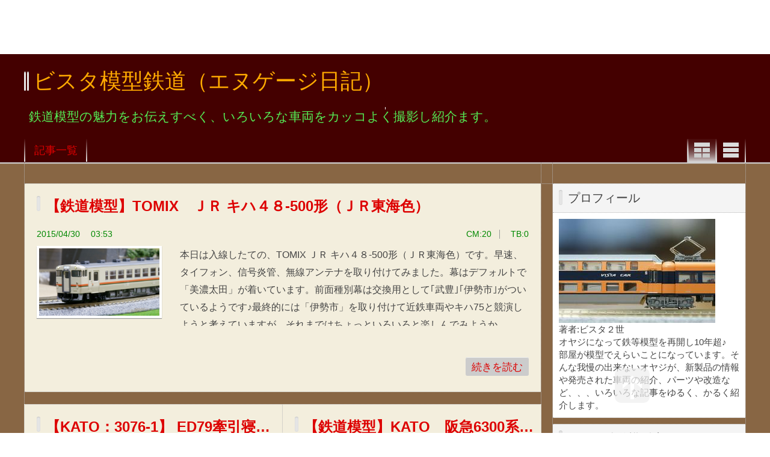

--- FILE ---
content_type: text/html; charset=utf-8
request_url: https://vista2nd.jp/blog-date-201504.html
body_size: 15166
content:
<!DOCTYPE html PUBLIC "-//W3C//DTD XHTML 1.0 Transitional//EN" "http://www.w3.org/TR/xhtml1/DTD/xhtml1-transitional.dtd">
<html xmlns="http://www.w3.org/1999/xhtml" xml:lang="ja" lang="ja">
<head>
<meta name="google-site-verification" content="DHVUp92qYVGFaOyB0G0-hcMuDZHRWFnm_BlxXcA44aM" />
<meta name='dailymotion-domain-verification' content='dme9wynw5r7rjreq8' />
<!-- Global site tag (gtag.js) - Google Analytics -->
<script async src="https://www.googletagmanager.com/gtag/js?id=UA-138700923-1"></script>
<script>
  window.dataLayer = window.dataLayer || [];
  function gtag(){dataLayer.push(arguments);}
  gtag('js', new Date());

  gtag('config', 'UA-138700923-1');
</script>

<meta http-equiv="Content-Type" content="text/html; charset=utf-8" />
<meta http-equiv="Content-Style-Type" content="text/css" />
<meta http-equiv="Content-Script-Type" content="text/javascript" />
<meta http-equiv="X-UA-Compatible" content="IE=edge" />
<meta name="author" content="ビスタ２世" />
<meta name="description" content="鉄道模型の魅力をお伝えすべく、いろいろな車両をカッコよく撮影し紹介ます。" />
<title>2015年04月 - ビスタ模型鉄道（エヌゲージ日記）</title>
<link rel="stylesheet" type="text/css" href="https://blog-imgs-162.fc2.com/v/i/s/vista2nd/css/6f410.css" media="all" />
<link rel="alternate" type="application/rss+xml" href="https://vista2nd.jp/?xml" title="RSS" />
<link rel="top" href="https://vista2nd.jp/" title="Top" />
<link rel="index" href="https://vista2nd.jp/?all" title="インデックス" />
<link rel="next" href="https://vista2nd.jp/blog-date-201504-1.html" title="次のページ" /><script type="text/javascript" src="https://static.fc2.com/js/lib/jquery.js"></script>
<script type="text/javascript">
 
 jQuery.noConflict();
 jQuery(function(){
   
   // デフォルトで表示するレイアウト  glid or list
   var DEFAULT_LAYOUT    = "glid";
   
   // 左カラム(記事)のID
   var LEFT_COLUMN_ID    = "#main_contents";
   
   // 右カラム(メニュー)のID
   var RIGHT_COLUMN_ID   = "#sidemenu";
   
   // クッキーのキー名
   var COOKIE_KEY_NAME   = "template_blog_fc2";
   
   // クッキーのオプション
   // var COOKIE_OPTION  = { expire: 30, domain: "myblog.blog.fc2.com", path: "/" };
   var COOKIE_OPTION     = { expire: 30 };
   
   /** フッタープラグイン配置 **/
   jQuery( "#footer_plg .plg" ).equalbox();
   
   /** トップへ移動 **/
   jQuery( "#toTop" ).hide();
   jQuery( "#pagetop" ).click(function() {
     jQuery("body, html").animate({scrollTop: 0}, 800);
     return false;
   });
   
   // レイアウト切り替えフラグ 連続でレイアウト切り替えを行わせないためのもの
   var layoutFlag = true;
   
   /** 表示切替 **/
   // list表示
   function showListLayout() {
   
     if ( !layoutFlag ) return;
     
     jQuery( LEFT_COLUMN_ID ).css( "height", "" );
     jQuery( RIGHT_COLUMN_ID ).css( "height", "" );
     
     var t = setTimeout(function(){
     
       layoutFlag = false;
       
       jQuery( LEFT_COLUMN_ID )
         .css( "opacity", "0" )
         .show()
         .fadeTo( "slow", 1, function(){ layoutFlag = true; } );
       
       jQuery( ".switch .list a" ).addClass( "selected" );
       jQuery( ".entry" ).addClass( "list_content" );
       
       jQuery( ".switch .grid a" ).removeClass( "selected" );
       jQuery( ".entry" ).removeClass( "grid_content" );
     
       jQuery.cookie( COOKIE_KEY_NAME, "list", COOKIE_OPTION );
       
       equalizeBoxHeight();
       
       clearTimeout(t);
     }, 100);
     
     return false;
   };
   
   // glid表示
   function showGridLayout() {
     
     if (!layoutFlag) return;
     
     jQuery( LEFT_COLUMN_ID ).css( "height", "" );
     jQuery( RIGHT_COLUMN_ID ).css( "height", "" );
     
     var t = setTimeout(function(){
     
       layoutFlag = false;
       
       jQuery( LEFT_COLUMN_ID )
         .css( "opacity", "0" )
         .show()
         .fadeTo( "slow", 1, function(){ layoutFlag = true; } );
       
       jQuery( ".switch .grid a" ).addClass( "selected" );
       jQuery( ".entry" ).addClass( "grid_content" );
       
       jQuery( ".switch .list a" ).removeClass( "selected" );
       jQuery( ".entry" ).removeClass( "list_content" );
     
       jQuery.cookie( COOKIE_KEY_NAME, "glid", COOKIE_OPTION );
       
       equalizeBoxHeight();
       
       clearTimeout(t);
     }, 100);
     
     return false;
   };
   
   jQuery( ".switch .list" ).click( showListLayout );
   jQuery( ".switch .grid" ).click( showGridLayout );
   
   // 左カラムと右カラムの高さを合わせる
   function equalizeBoxHeight() {
     var leftHeight  = jQuery( LEFT_COLUMN_ID ).height();
     var rightHeight = jQuery( RIGHT_COLUMN_ID ).height();
     
     var height = (leftHeight > rightHeight)? leftHeight: rightHeight;
     
     jQuery( LEFT_COLUMN_ID ).height(height + "px");
     jQuery( RIGHT_COLUMN_ID ).height(height + "px");
   };
   
   function initialize() {
     var layout = jQuery.cookie( COOKIE_KEY_NAME );
     if ( !checkCookieValue( layout ) ) {
       layout = DEFAULT_LAYOUT;
     }
     
     if ( "list" == layout ) {
       showListLayout();
     } else if ( "glid" == layout ) {
       showGridLayout();
     } else {
       showGridLayout();
     }
   };
   
   var layoutList = ["glid", "list"];
   function checkCookieValue(str) {
     if ("string" == typeof str) {
       for (var i in layoutList) {
         if (layoutList[i] == str) return true;
       }
     };
     return false;
   };
   
   initialize();
 });
</script>
<meta content="summary_large_image" name="twitter:card">
<meta content="@Vista2nd" name="twitter:site">
<meta content="@Vista2nd" name="twitter:creator">
<link rel="icon" href="https://blog-imgs-127.fc2.com/v/i/s/vista2nd/Vista2nd.ico">
<script type="text/javascript" src="https://mlb.valuecommerce.com/mylinkbox.js" async=""></script>
<meta property="og:type" content="article">
<meta property="og:url" content="https://vista2nd.jp/blog-date-201504.html">
<meta property="og:title" content="ビスタ模型鉄道（エヌゲージ日記）">
<meta property="og:description" content="鉄道模型の魅力をお伝えすべく、いろいろな車両をカッコよく撮影し紹介ます。">
<meta property="og:image" content="https://blog-imgs-127.fc2.com/v/i/s/vista2nd/Vista2nd.jpg">
</head>

<body>
		<div id="ad_header" class="ad_header">
		<div class="smart-ad">
<!--		<p>スポンサーリンク</p>-->
<!-- スポンサードリンク -->
<ins class="adsbygoogle"
     style="display:block;min-width:400px;max-width:970px;width:100%;height:90px"
     data-ad-client="ca-pub-8170011919697437"
     data-ad-slot="1549059933"</ins>
<script async src="//pagead2.googlesyndication.com/pagead/js/adsbygoogle.js"></script>
<script>(adsbygoogle = window.adsbygoogle || []).push({});</script>
<script>
(adsbygoogle = window.adsbygoogle || []).push({});
</script>
		</div>
		<!-- genre:46 --><!-- sub_genre:171 --><!-- sp_banner:1 --><!-- passive:0 --><!-- lang:ja --><!-- HeadBar:0 --><!-- VT:blog --><!-- nad:1 --></div>

<div id="container">
	<div id="header">
		<h1><a href="https://vista2nd.jp/" accesskey="0" title="ビスタ模型鉄道（エヌゲージ日記）">ビスタ模型鉄道（エヌゲージ日記）</a></h1>
		<p><font color="#55EE55">鉄道模型の魅力をお伝えすべく、いろいろな車両をカッコよく撮影し紹介ます。</font></p>
	</div><!-- /header -->
	<div id="headermenu">
		<p class="archives"><a href="https://vista2nd.jp/archives.html">記事一覧</a></p>
								<ul class="switch">
			<li class="list"><a href="#" title="リスト表示">リスト表示</a></li>
			<li class="grid"><a href="#" title="グリッド表示">グリッド表示</a></li>
		</ul>
							</div>
	<div id="wrap">
		<div id="main">
			<div id="main_contents" style="opacity:1;">
												<div class="content entry grid_content no_br" id="e1315">
					<h2 class="entry_header"><a href="https://vista2nd.jp/blog-entry-1315.html" title="このエントリーの固定リンク">【鉄道模型】TOMIX　ＪＲ キハ４８-500形（ＪＲ東海色）</a></h2>
					<ul class="entry_date">
						<li>2015/04/30</li>
						<li>03:53</li>
					</ul>
										<ul class="entry_state">
												<li><a href="https://vista2nd.jp/blog-entry-1315.html#cm" title="コメントの投稿">CM:20</a></li>
																								<li><a href="https://vista2nd.jp/blog-entry-1315.html#tb" title="トラックバック">TB:0</a></li>
																	</ul>
					<div class="entry_body">
												<div class="entry_image"><img src="https://blog-imgs-127.fc2.com/v/i/s/vista2nd/blog_import_5cba54041e2a0.jpeg" /></div>
						<div class="entry_description">本日は入線したての、TOMIX ＪＲ キハ４８&#45;500形（ＪＲ東海色）です。早速、タイフォン、信号炎管、無線アンテナを取り付けてみました。幕はデフォルトで「美濃太田」が着いています。前面種別幕は交換用として｢武豊｣｢伊勢市｣がついているようです♪最終的には「伊勢市」を取り付けて近鉄車両やキハ75と競演しようと考えていますが、それまではちょっといろいろと楽しんでみようかと・・・でもいつもながらすごくいい出来しています...</div>
																		<p class="entry_more"><a href="https://vista2nd.jp/blog-entry-1315.html" title="このエントリーの固定リンク">続きを読む</a></p>
					</div>
														</div><div class="content entry grid_content no_br" id="e1314">
					<h2 class="entry_header"><a href="https://vista2nd.jp/blog-entry-1314.html" title="このエントリーの固定リンク">【KATO：3076-1】 ED79牽引寝台特急「北斗星」</a></h2>
					<ul class="entry_date">
						<li>2015/04/29</li>
						<li>03:34</li>
					</ul>
										<ul class="entry_state">
												<li><a href="https://vista2nd.jp/blog-entry-1314.html#cm" title="コメントの投稿">CM:14</a></li>
																								<li><a href="https://vista2nd.jp/blog-entry-1314.html#tb" title="トラックバック">TB:0</a></li>
																	</ul>
					<div class="entry_body">
												<div class="entry_image"><img src="https://blog-imgs-127.fc2.com/v/i/s/vista2nd/blog_import_5cba53f84d799.jpeg" /></div>
						<div class="entry_description">購入後にヘッドライトを交換はしたものの、「北斗星トマムスキー号」は牽いたりしたのですが、正規の寝台特急「北斗星」は牽いたことがなかったので、、、いやいや、かっこいいですねぇ～北斗星は・・・いっそのこと青函トンネルをEH800に牽引される姿を見たかったのですがねぇ～青函トンネルはこのED79がラストになりそうですね。この小さなボディーで青函トンネルを力強く登っていたのですね！！そしてこのED79ももうすぐEH800に...</div>
																		<p class="entry_more"><a href="https://vista2nd.jp/blog-entry-1314.html" title="このエントリーの固定リンク">続きを読む</a></p>
					</div>
														</div><div class="content entry grid_content no_br" id="e1313">
					<h2 class="entry_header"><a href="https://vista2nd.jp/blog-entry-1313.html" title="このエントリーの固定リンク">【鉄道模型】KATO　阪急6300系　旧社紋の</a></h2>
					<ul class="entry_date">
						<li>2015/04/28</li>
						<li>02:20</li>
					</ul>
										<ul class="entry_state">
												<li><a href="https://vista2nd.jp/blog-entry-1313.html#cm" title="コメントの投稿">CM:14</a></li>
																								<li><a href="https://vista2nd.jp/blog-entry-1313.html#tb" title="トラックバック">TB:0</a></li>
																	</ul>
					<div class="entry_body">
												<div class="entry_image"><img src="https://blog-imgs-127.fc2.com/v/i/s/vista2nd/blog_import_5cba53e501066.jpeg" /></div>
						<div class="entry_description">昨年末発売されたKATO 阪急6300系 8両セット（旧社紋）ですが、一通り整備を終了したのですが、それ以来登場していませんでしたので、本日登場させることとしました。ヘッドライトが明るすぎて、ハレーションを起こしてますが、肉眼ではきれいな電球色に輝いています。ちょっとフロントガラスに光漏れが見えますが、、、後は巻くが点灯してくれればよかったのですが、シール式の幕は、、、ちょっと四角く切り出しすぎて、さらに貼...</div>
																		<p class="entry_more"><a href="https://vista2nd.jp/blog-entry-1313.html" title="このエントリーの固定リンク">続きを読む</a></p>
					</div>
														</div><div class="content entry grid_content no_br" id="e1312">
					<h2 class="entry_header"><a href="https://vista2nd.jp/blog-entry-1312.html" title="このエントリーの固定リンク">【鉄道模型】キハ261系「スーパー宗谷」テープLED室内灯装備</a></h2>
					<ul class="entry_date">
						<li>2015/04/27</li>
						<li>03:09</li>
					</ul>
										<ul class="entry_state">
												<li><a href="https://vista2nd.jp/blog-entry-1312.html#cm" title="コメントの投稿">CM:11</a></li>
																								<li><a href="https://vista2nd.jp/blog-entry-1312.html#tb" title="トラックバック">TB:0</a></li>
																	</ul>
					<div class="entry_body">
												<div class="entry_image"><img src="https://blog-imgs-127.fc2.com/v/i/s/vista2nd/blog_import_5cba53ccafda2.jpeg" /></div>
						<div class="entry_description">昨日に続きＪＲ北海道の特急列車に自作のテープLED室内灯を搭載しました。その車両は、マイクロエースのキハ261系特急「スーパー宗谷」です。昨日と同じ幅広タイプのなのですが、、、色は白色で半室グリーン車があり、ここだけが暖色の室内灯となっています。これを再現するために、昨日と同じで足にリード線をを付けたタイプをですがその中で一番手前のものだけ、半室グリーンを再現するための・・・使った室内灯はいつものテープ...</div>
																		<p class="entry_more"><a href="https://vista2nd.jp/blog-entry-1312.html" title="このエントリーの固定リンク">続きを読む</a></p>
					</div>
														</div><div class="content entry grid_content no_br" id="e1311">
					<h2 class="entry_header"><a href="https://vista2nd.jp/blog-entry-1311.html" title="このエントリーの固定リンク">【鉄道模型】幅広車両への自作テープLED室内灯取り付けのツボ！</a></h2>
					<ul class="entry_date">
						<li>2015/04/26</li>
						<li>01:09</li>
					</ul>
										<ul class="entry_state">
												<li><a href="https://vista2nd.jp/blog-entry-1311.html#cm" title="コメントの投稿">CM:15</a></li>
																								<li><a href="https://vista2nd.jp/blog-entry-1311.html#tb" title="トラックバック">TB:0</a></li>
																	</ul>
					<div class="entry_body">
												<div class="entry_image"><img src="https://blog-imgs-127.fc2.com/v/i/s/vista2nd/blog_import_5cba53ae457f3.jpeg" /></div>
						<div class="entry_description">今日は幅広車両への自作テープLED室内灯の取り付けということで、ＪＲ北海道の785系特急「すずらん」に取り付けました。取り付けた室内灯は、いつもの、、、使った室内灯はいつものテープＬＥＤLEDテープ5m300連電球色　　　　　と　LEDテープ5m300連白色を今回は、先日の北海道出張で乗車したときにわかった、、、全車両が暖色でしたので、、、同じく暖色のテープＬＥＤと小型ブリッジダイオード DI1510[5203]をつかい、、、&nbsp...</div>
																		<p class="entry_more"><a href="https://vista2nd.jp/blog-entry-1311.html" title="このエントリーの固定リンク">続きを読む</a></p>
					</div>
														</div><div class="content entry grid_content no_br" id="e1310">
					<h2 class="entry_header"><a href="https://vista2nd.jp/blog-entry-1310.html" title="このエントリーの固定リンク">【鉄道模型】京成スカイライナー ３世代物語</a></h2>
					<ul class="entry_date">
						<li>2015/04/25</li>
						<li>02:34</li>
					</ul>
										<ul class="entry_state">
												<li><a href="https://vista2nd.jp/blog-entry-1310.html#cm" title="コメントの投稿">CM:14</a></li>
																								<li><a href="https://vista2nd.jp/blog-entry-1310.html#tb" title="トラックバック">TB:0</a></li>
																	</ul>
					<div class="entry_body">
												<div class="entry_image"><img src="https://blog-imgs-127.fc2.com/v/i/s/vista2nd/blog_import_5cba538a353aa.jpeg" /></div>
						<div class="entry_description">ずっと記事を見てくださっている皆さんはもうお気づきで、これを何時やるのだろうと、、、待ちわびてくれていたかはわかりませんが・・・わがビスタ鉄道では京成スカイライナーが新AE形、AE100形、AE形と３世代がそろいました♪1978年の成田空港開港と同時に空港アクセス特急として運行を開始した「スカイライナー」。今では多くの空港アクセス特急が日本各地に走っていますが、当時はまだこのスカイライナーだけでした。開港当初は...</div>
																		<p class="entry_more"><a href="https://vista2nd.jp/blog-entry-1310.html" title="このエントリーの固定リンク">続きを読む</a></p>
					</div>
														</div><div class="content entry grid_content no_br" id="e1309">
					<h2 class="entry_header"><a href="https://vista2nd.jp/blog-entry-1309.html" title="このエントリーの固定リンク">【撮り鉄】JR北海道苗穂工場で、、、キハ285系などが、、、</a></h2>
					<ul class="entry_date">
						<li>2015/04/23</li>
						<li>20:56</li>
					</ul>
										<ul class="entry_state">
												<li><a href="https://vista2nd.jp/blog-entry-1309.html#cm" title="コメントの投稿">CM:17</a></li>
																								<li><a href="https://vista2nd.jp/blog-entry-1309.html#tb" title="トラックバック">TB:0</a></li>
																	</ul>
					<div class="entry_body">
												<div class="entry_image"><img src="https://blog-imgs-127.fc2.com/v/i/s/vista2nd/blog_import_5cba53782bb0c.jpeg" /></div>
						<div class="entry_description">現在、盛岡から帰りの新幹線なかで更新します。なので、鉄道模型ねたが作ることができないため、今回も先日行った札幌での取り鉄の様子をお送りします。仕事が一段落して、飛行機までの時間が1時間ほどありましたので、札幌から一駅東の苗穂に行き撮り鉄をしてきました。今回は、そのうち苗穂工場内でに見たさまざまな、興味深い車両たちをご紹介します。まずはじめは、、、開発が中止されたキハ285系から、、、在来線用の総合検測...</div>
																		<p class="entry_more"><a href="https://vista2nd.jp/blog-entry-1309.html" title="このエントリーの固定リンク">続きを読む</a></p>
					</div>
														</div><div class="content entry grid_content no_br" id="e1308">
					<h2 class="entry_header"><a href="https://vista2nd.jp/blog-entry-1308.html" title="このエントリーの固定リンク">【鉄道模型雑誌】N. (エヌ) 2015年 6月号　発売中！</a></h2>
					<ul class="entry_date">
						<li>2015/04/22</li>
						<li>17:26</li>
					</ul>
										<ul class="entry_state">
												<li><a href="https://vista2nd.jp/blog-entry-1308.html#cm" title="コメントの投稿">CM:12</a></li>
																								<li><a href="https://vista2nd.jp/blog-entry-1308.html#tb" title="トラックバック">TB:0</a></li>
																	</ul>
					<div class="entry_body">
												<div class="entry_image"><img src="https://blog-imgs-127.fc2.com/v/i/s/vista2nd/blog_import_5cba536720c9a.jpeg" /></div>
						<div class="entry_description">昨日、札幌から帰ってきたはずなのですが、今日はまた、、、今度は新幹線で北へ、盛岡まで出張で、、、記事がかけません。。。ということで、その移動中に本屋で購入して車内で読んだ鉄道模型雑誌「N. (エヌ) 2015年 6月号」の記事です。今月の特集は・・・「The 牽引機」ということでさまざまな釜について紹介されています。そして、「エヌ・オブ・ザ・イヤー」ということで、読者投票によって選ばれた２０１４年発売のエヌゲージ...</div>
																		<p class="entry_more"><a href="https://vista2nd.jp/blog-entry-1308.html" title="このエントリーの固定リンク">続きを読む</a></p>
					</div>
														</div><div class="content entry grid_content no_br" id="e1307">
					<h2 class="entry_header"><a href="https://vista2nd.jp/blog-entry-1307.html" title="このエントリーの固定リンク">昨日の羽田空港から・・・一路、北海道へ！！</a></h2>
					<ul class="entry_date">
						<li>2015/04/21</li>
						<li>01:26</li>
					</ul>
										<ul class="entry_state">
												<li><a href="https://vista2nd.jp/blog-entry-1307.html#cm" title="コメントの投稿">CM:20</a></li>
																								<li><a href="https://vista2nd.jp/blog-entry-1307.html#tb" title="トラックバック">TB:0</a></li>
																	</ul>
					<div class="entry_body">
												<div class="entry_image"><img src="https://blog-imgs-127.fc2.com/v/i/s/vista2nd/blog_import_5cba5339226c6.jpeg" /></div>
						<div class="entry_description">昨日は京急新1000形ステンレス車で、羽田空港へ本日は、、、そこから一路・・・北海道・札幌に飛びました、、、、あれ、、これは本物ですね！！わがビスタ鉄道の車両はこちら、、、ヘッドライトはもっと強烈に輝かしたいですねえ～。購入以来、室内灯も取り付けず、何の整備もしていませんでしたねぇ～。千歳空港まで迎えに来てもらったのはこちらの785系！！なんと、ビスタ鉄道に入線した編成と同じNE03編成ではありませんか！！...</div>
																		<p class="entry_more"><a href="https://vista2nd.jp/blog-entry-1307.html" title="このエントリーの固定リンク">続きを読む</a></p>
					</div>
														</div><div class="content entry grid_content no_br" id="e1306">
					<h2 class="entry_header"><a href="https://vista2nd.jp/blog-entry-1306.html" title="このエントリーの固定リンク">【鉄道模型】エアポート急行で羽田空港へ</a></h2>
					<ul class="entry_date">
						<li>2015/04/20</li>
						<li>02:26</li>
					</ul>
										<ul class="entry_state">
												<li><a href="https://vista2nd.jp/blog-entry-1306.html#cm" title="コメントの投稿">CM:20</a></li>
																								<li><a href="https://vista2nd.jp/blog-entry-1306.html#tb" title="トラックバック">TB:0</a></li>
																	</ul>
					<div class="entry_body">
												<div class="entry_image"><img src="https://blog-imgs-127.fc2.com/v/i/s/vista2nd/blog_import_5cba532c4b653.jpeg" /></div>
						<div class="entry_description">最近は成田空港方面の千葉シリーズで盛り上がっていましたが、今日はグリーンマックスの京急新1000形ステンレス車「エアポート急行」です。クッキリとした方向幕や種別幕など、、、いい感じです！交換したヘッドライトの電球色LEDも効果抜群ですね♪京急2100形Blue Sky Train と 新1000形ステンレスこれで一路、羽田空港へ！！さぁ明日は・・・・最近はこの京急新1000形ステンレス車はさっぱり見なくなりましたねぇ～。ヤフオクで検...</div>
																		<p class="entry_more"><a href="https://vista2nd.jp/blog-entry-1306.html" title="このエントリーの固定リンク">続きを読む</a></p>
					</div>
														</div><div class="content entry grid_content no_br" id="e1305">
					<h2 class="entry_header"><a href="https://vista2nd.jp/blog-entry-1305.html" title="このエントリーの固定リンク">TOMIX 211 0系近郊電車（長野色）　6両セット　整備編</a></h2>
					<ul class="entry_date">
						<li>2015/04/19</li>
						<li>02:56</li>
					</ul>
										<ul class="entry_state">
												<li><a href="https://vista2nd.jp/blog-entry-1305.html#cm" title="コメントの投稿">CM:14</a></li>
																								<li><a href="https://vista2nd.jp/blog-entry-1305.html#tb" title="トラックバック">TB:0</a></li>
																	</ul>
					<div class="entry_body">
												<div class="entry_image"><img src="https://blog-imgs-127.fc2.com/v/i/s/vista2nd/blog_import_5cba5316c5ca3.jpeg" /></div>
						<div class="entry_description">年度末の怒涛の発売ラッシュで入手しました、TOMIXの211 0系近郊電車（長野色）6両セットで、本日ようやくこちらの整備が完成しました。お供には中央線のフラッグシップである351系「スーパーあずさ」に登場してもらいました。どちらもさわやかな色合いですごくいい感じですね！！来年には新型の特急が中央線でもデビューするとのことですから、こちらの351系の動向も気になるところですね。さて、今回の整備は・・・TOMIXには珍し...</div>
																		<p class="entry_more"><a href="https://vista2nd.jp/blog-entry-1305.html" title="このエントリーの固定リンク">続きを読む</a></p>
					</div>
														</div><div class="content entry grid_content no_br" id="e1304">
					<h2 class="entry_header"><a href="https://vista2nd.jp/blog-entry-1304.html" title="このエントリーの固定リンク">TOMIX253系　ライト基盤を自作でヘッドライトをLED化</a></h2>
					<ul class="entry_date">
						<li>2015/04/18</li>
						<li>02:18</li>
					</ul>
										<ul class="entry_state">
												<li><a href="https://vista2nd.jp/blog-entry-1304.html#cm" title="コメントの投稿">CM:17</a></li>
																								<li><a href="https://vista2nd.jp/blog-entry-1304.html#tb" title="トラックバック">TB:0</a></li>
																	</ul>
					<div class="entry_body">
												<div class="entry_image"><img src="https://blog-imgs-127.fc2.com/v/i/s/vista2nd/blog_import_5cba52f646ece.jpeg" /></div>
						<div class="entry_description">TOMIXの古い製品、、、ライトが電球のものをLED化で明るく輝かせるためにライト基盤から自作して交換しました。交換した車両は、こちら、、、TOMIXの253系成田エクスプレスです。この製品はHGとは銘打たれていませんが、TOMIXで最初のHG製品で、ここからHGは始まったと言われているものです。さすがHGの元祖というだけ会って、屋根のできも最高カプラーもすべてTNカプラーですので、連結間隔もすごく狭く実車的です！！パンタグラ...</div>
																		<p class="entry_more"><a href="https://vista2nd.jp/blog-entry-1304.html" title="このエントリーの固定リンク">続きを読む</a></p>
					</div>
														</div><div class="content entry grid_content no_br" id="e1303">
					<h2 class="entry_header"><a href="https://vista2nd.jp/blog-entry-1303.html" title="このエントリーの固定リンク">【鉄道模型】485系RedExp＆885系 特急「かもめ」走行</a></h2>
					<ul class="entry_date">
						<li>2015/04/17</li>
						<li>02:25</li>
					</ul>
										<ul class="entry_state">
												<li><a href="https://vista2nd.jp/blog-entry-1303.html#cm" title="コメントの投稿">CM:9</a></li>
																								<li><a href="https://vista2nd.jp/blog-entry-1303.html#tb" title="トラックバック">TB:0</a></li>
																	</ul>
					<div class="entry_body">
												<div class="entry_image"><img src="https://blog-imgs-127.fc2.com/v/i/s/vista2nd/blog_import_5cba52e80ba89.jpeg" /></div>
						<div class="entry_description">秋葉原のポポンデッタにて、485系と885系の特急「かもめ」を走らせてました。特にこちらのTOMIXのRed Express は初の走行シーンとなります。一方の、885系の方は、何度も走行シーンは登場しているのですが、かなり前に入線しているため、あまりいい静止画がなかったので、いつも場所で撮影してみました。この白いかもめはまだ室内灯を入れていません。というのも窓のスモークが強いので、、、実際の車両もスモークで室内の光はあま...</div>
																		<p class="entry_more"><a href="https://vista2nd.jp/blog-entry-1303.html" title="このエントリーの固定リンク">続きを読む</a></p>
					</div>
														</div><div class="content entry grid_content no_br" id="e1302">
					<h2 class="entry_header"><a href="https://vista2nd.jp/blog-entry-1302.html" title="このエントリーの固定リンク">【鉄道模型】京急2100形 Blue SKY Train</a></h2>
					<ul class="entry_date">
						<li>2015/04/15</li>
						<li>02:28</li>
					</ul>
										<ul class="entry_state">
												<li><a href="https://vista2nd.jp/blog-entry-1302.html#cm" title="コメントの投稿">CM:8</a></li>
																								<li><a href="https://vista2nd.jp/blog-entry-1302.html#tb" title="トラックバック">TB:0</a></li>
																	</ul>
					<div class="entry_body">
												<div class="entry_image"><img src="https://blog-imgs-127.fc2.com/v/i/s/vista2nd/blog_import_5cba52d4c4d86.jpeg" /></div>
						<div class="entry_description">こちらも久しぶりの登場になります。特に何も手を入れたり、昨日のように乗り鉄をしたわけでもないのですが、、、棚のケースにふと目が行ってしまいました。マイクロエースの京急2100形Blue SKY Train です。方向幕は 快特 &nbsp;品川泉岳寺 です。　先頭車の横に大きなほこりが付いちゃってますねぇ～見た目では気が付かなかったですが、写真にするとすごく目立っちゃいます。一見室内灯が付いていない感じに見えますが、これは方...</div>
																		<p class="entry_more"><a href="https://vista2nd.jp/blog-entry-1302.html" title="このエントリーの固定リンク">続きを読む</a></p>
					</div>
														</div><div class="content entry grid_content no_br" id="e1301">
					<h2 class="entry_header"><a href="https://vista2nd.jp/blog-entry-1301.html" title="このエントリーの固定リンク">【鉄道模型と乗り鉄】東武6050系「区間快速　浅草」</a></h2>
					<ul class="entry_date">
						<li>2015/04/14</li>
						<li>13:14</li>
					</ul>
										<ul class="entry_state">
												<li><a href="https://vista2nd.jp/blog-entry-1301.html#cm" title="コメントの投稿">CM:13</a></li>
																								<li><a href="https://vista2nd.jp/blog-entry-1301.html#tb" title="トラックバック">TB:0</a></li>
																	</ul>
					<div class="entry_body">
												<div class="entry_image"><img src="https://blog-imgs-127.fc2.com/v/i/s/vista2nd/blog_import_5cba52c1ab4c0.jpeg" /></div>
						<div class="entry_description">去年の夏以来の久しぶりの登場になります。グリーンマックスの東武6050系更新車　ブランドマーク付です。すごくいいのでもっと登場させてやりたいのですが、一向に整備が進みません。というのもやっぱり、グリーンマックス製の白の車体なので、室内灯を入れるとすけるのではないかとの心配と、ヘッドライトは白色ＬＥＤを使っているので明るくて問題がないことが、わざわざ電球色にしなくてもいいかと、、、なってしまいます。です...</div>
																		<p class="entry_more"><a href="https://vista2nd.jp/blog-entry-1301.html" title="このエントリーの固定リンク">続きを読む</a></p>
					</div>
														</div>								
				
				
				
				
				
				
								<div class="page_navi">
										<a href="https://vista2nd.jp/" title="ホーム" class="home">ホーム</a>
					<a href="https://vista2nd.jp/blog-date-201504-1.html" title="次のページ" class="next nextpage">次のページ</a>				</div><!--/page_navi-->
				
								
				<div class="content plg">
					<h3 class="plg_header" style="text-align:left">ビスタ模型鉄道の記事をGoogle検索</h3>
					<div class="plg_description" style="text-align:left">さすがのGoogle検索で今までとは一味違う検索結果です♪</div>					<div class="plg_body" style="text-align:left"><div class="plugin-freearea" style="text-align:left">
  <script async src="https://cse.google.com/cse.js?cx=017290843032682846383:subjajedoj4"></script>
<div class="gcse-search"></div>
</div></div>
									</div>
				
				<div class="content plg">
					<h3 class="plg_header" style="text-align:left">月別アーカイブ</h3>
										<div class="plg_body" style="text-align:left"><script type="text/javascript"><!--
/*
ごくごく基本的な簡単スクリプトなので（javascript）、ビギナーさんでも ちょっと調べればすぐに解析できる内容だと思います。好みに合わせて装丁を整えたり、機能を付け足したりして遊んでくださいませ。

改造・転用・改良後の再配布・諸々ご自由に。
作者サイト：http://anderson11.blog41.fc2.com/

※ 06/04/23 追記・修正
下記URLにて当プラグインの修正案を記してます。
http://anderson11.blog41.fc2.com/blog-entry-136.html
以下のスクリプトは既に 改修案１の方法で修正してありますが、使ってみて「あれっ？」ってことがあれば参照してみてください。何かのヒントになれば幸いです。

*/
var AcvR = 0;
var AcvRck = "";
//--></script><script type="text/javascript"><!--
if (AcvR != 2026){
document.write(AcvRck + "<strong>2026<small>年</small></strong><br />");
AcvR = 2026;
AcvRck = '<br />';
}//--></script>
<a href="https://vista2nd.jp/blog-date-202601.html" title="2026年01月">01</a>&nbsp;<wbr><script type="text/javascript"><!--
if (AcvR != 2025){
document.write(AcvRck + "<strong>2025<small>年</small></strong><br />");
AcvR = 2025;
AcvRck = '<br />';
}//--></script>
<a href="https://vista2nd.jp/blog-date-202512.html" title="2025年12月">12</a>&nbsp;<wbr><script type="text/javascript"><!--
if (AcvR != 2025){
document.write(AcvRck + "<strong>2025<small>年</small></strong><br />");
AcvR = 2025;
AcvRck = '<br />';
}//--></script>
<a href="https://vista2nd.jp/blog-date-202511.html" title="2025年11月">11</a>&nbsp;<wbr><script type="text/javascript"><!--
if (AcvR != 2025){
document.write(AcvRck + "<strong>2025<small>年</small></strong><br />");
AcvR = 2025;
AcvRck = '<br />';
}//--></script>
<a href="https://vista2nd.jp/blog-date-202510.html" title="2025年10月">10</a>&nbsp;<wbr><script type="text/javascript"><!--
if (AcvR != 2025){
document.write(AcvRck + "<strong>2025<small>年</small></strong><br />");
AcvR = 2025;
AcvRck = '<br />';
}//--></script>
<a href="https://vista2nd.jp/blog-date-202509.html" title="2025年09月">09</a>&nbsp;<wbr><script type="text/javascript"><!--
if (AcvR != 2025){
document.write(AcvRck + "<strong>2025<small>年</small></strong><br />");
AcvR = 2025;
AcvRck = '<br />';
}//--></script>
<a href="https://vista2nd.jp/blog-date-202508.html" title="2025年08月">08</a>&nbsp;<wbr><script type="text/javascript"><!--
if (AcvR != 2025){
document.write(AcvRck + "<strong>2025<small>年</small></strong><br />");
AcvR = 2025;
AcvRck = '<br />';
}//--></script>
<a href="https://vista2nd.jp/blog-date-202507.html" title="2025年07月">07</a>&nbsp;<wbr><script type="text/javascript"><!--
if (AcvR != 2025){
document.write(AcvRck + "<strong>2025<small>年</small></strong><br />");
AcvR = 2025;
AcvRck = '<br />';
}//--></script>
<a href="https://vista2nd.jp/blog-date-202506.html" title="2025年06月">06</a>&nbsp;<wbr><script type="text/javascript"><!--
if (AcvR != 2025){
document.write(AcvRck + "<strong>2025<small>年</small></strong><br />");
AcvR = 2025;
AcvRck = '<br />';
}//--></script>
<a href="https://vista2nd.jp/blog-date-202505.html" title="2025年05月">05</a>&nbsp;<wbr><script type="text/javascript"><!--
if (AcvR != 2025){
document.write(AcvRck + "<strong>2025<small>年</small></strong><br />");
AcvR = 2025;
AcvRck = '<br />';
}//--></script>
<a href="https://vista2nd.jp/blog-date-202504.html" title="2025年04月">04</a>&nbsp;<wbr><script type="text/javascript"><!--
if (AcvR != 2025){
document.write(AcvRck + "<strong>2025<small>年</small></strong><br />");
AcvR = 2025;
AcvRck = '<br />';
}//--></script>
<a href="https://vista2nd.jp/blog-date-202503.html" title="2025年03月">03</a>&nbsp;<wbr><script type="text/javascript"><!--
if (AcvR != 2025){
document.write(AcvRck + "<strong>2025<small>年</small></strong><br />");
AcvR = 2025;
AcvRck = '<br />';
}//--></script>
<a href="https://vista2nd.jp/blog-date-202502.html" title="2025年02月">02</a>&nbsp;<wbr><script type="text/javascript"><!--
if (AcvR != 2025){
document.write(AcvRck + "<strong>2025<small>年</small></strong><br />");
AcvR = 2025;
AcvRck = '<br />';
}//--></script>
<a href="https://vista2nd.jp/blog-date-202501.html" title="2025年01月">01</a>&nbsp;<wbr><script type="text/javascript"><!--
if (AcvR != 2024){
document.write(AcvRck + "<strong>2024<small>年</small></strong><br />");
AcvR = 2024;
AcvRck = '<br />';
}//--></script>
<a href="https://vista2nd.jp/blog-date-202412.html" title="2024年12月">12</a>&nbsp;<wbr><script type="text/javascript"><!--
if (AcvR != 2024){
document.write(AcvRck + "<strong>2024<small>年</small></strong><br />");
AcvR = 2024;
AcvRck = '<br />';
}//--></script>
<a href="https://vista2nd.jp/blog-date-202411.html" title="2024年11月">11</a>&nbsp;<wbr><script type="text/javascript"><!--
if (AcvR != 2024){
document.write(AcvRck + "<strong>2024<small>年</small></strong><br />");
AcvR = 2024;
AcvRck = '<br />';
}//--></script>
<a href="https://vista2nd.jp/blog-date-202410.html" title="2024年10月">10</a>&nbsp;<wbr><script type="text/javascript"><!--
if (AcvR != 2024){
document.write(AcvRck + "<strong>2024<small>年</small></strong><br />");
AcvR = 2024;
AcvRck = '<br />';
}//--></script>
<a href="https://vista2nd.jp/blog-date-202409.html" title="2024年09月">09</a>&nbsp;<wbr><script type="text/javascript"><!--
if (AcvR != 2024){
document.write(AcvRck + "<strong>2024<small>年</small></strong><br />");
AcvR = 2024;
AcvRck = '<br />';
}//--></script>
<a href="https://vista2nd.jp/blog-date-202408.html" title="2024年08月">08</a>&nbsp;<wbr><script type="text/javascript"><!--
if (AcvR != 2024){
document.write(AcvRck + "<strong>2024<small>年</small></strong><br />");
AcvR = 2024;
AcvRck = '<br />';
}//--></script>
<a href="https://vista2nd.jp/blog-date-202407.html" title="2024年07月">07</a>&nbsp;<wbr><script type="text/javascript"><!--
if (AcvR != 2024){
document.write(AcvRck + "<strong>2024<small>年</small></strong><br />");
AcvR = 2024;
AcvRck = '<br />';
}//--></script>
<a href="https://vista2nd.jp/blog-date-202406.html" title="2024年06月">06</a>&nbsp;<wbr><script type="text/javascript"><!--
if (AcvR != 2024){
document.write(AcvRck + "<strong>2024<small>年</small></strong><br />");
AcvR = 2024;
AcvRck = '<br />';
}//--></script>
<a href="https://vista2nd.jp/blog-date-202405.html" title="2024年05月">05</a>&nbsp;<wbr><script type="text/javascript"><!--
if (AcvR != 2024){
document.write(AcvRck + "<strong>2024<small>年</small></strong><br />");
AcvR = 2024;
AcvRck = '<br />';
}//--></script>
<a href="https://vista2nd.jp/blog-date-202404.html" title="2024年04月">04</a>&nbsp;<wbr><script type="text/javascript"><!--
if (AcvR != 2024){
document.write(AcvRck + "<strong>2024<small>年</small></strong><br />");
AcvR = 2024;
AcvRck = '<br />';
}//--></script>
<a href="https://vista2nd.jp/blog-date-202403.html" title="2024年03月">03</a>&nbsp;<wbr><script type="text/javascript"><!--
if (AcvR != 2024){
document.write(AcvRck + "<strong>2024<small>年</small></strong><br />");
AcvR = 2024;
AcvRck = '<br />';
}//--></script>
<a href="https://vista2nd.jp/blog-date-202402.html" title="2024年02月">02</a>&nbsp;<wbr><script type="text/javascript"><!--
if (AcvR != 2024){
document.write(AcvRck + "<strong>2024<small>年</small></strong><br />");
AcvR = 2024;
AcvRck = '<br />';
}//--></script>
<a href="https://vista2nd.jp/blog-date-202401.html" title="2024年01月">01</a>&nbsp;<wbr><script type="text/javascript"><!--
if (AcvR != 2023){
document.write(AcvRck + "<strong>2023<small>年</small></strong><br />");
AcvR = 2023;
AcvRck = '<br />';
}//--></script>
<a href="https://vista2nd.jp/blog-date-202312.html" title="2023年12月">12</a>&nbsp;<wbr><script type="text/javascript"><!--
if (AcvR != 2023){
document.write(AcvRck + "<strong>2023<small>年</small></strong><br />");
AcvR = 2023;
AcvRck = '<br />';
}//--></script>
<a href="https://vista2nd.jp/blog-date-202311.html" title="2023年11月">11</a>&nbsp;<wbr><script type="text/javascript"><!--
if (AcvR != 2023){
document.write(AcvRck + "<strong>2023<small>年</small></strong><br />");
AcvR = 2023;
AcvRck = '<br />';
}//--></script>
<a href="https://vista2nd.jp/blog-date-202310.html" title="2023年10月">10</a>&nbsp;<wbr><script type="text/javascript"><!--
if (AcvR != 2023){
document.write(AcvRck + "<strong>2023<small>年</small></strong><br />");
AcvR = 2023;
AcvRck = '<br />';
}//--></script>
<a href="https://vista2nd.jp/blog-date-202309.html" title="2023年09月">09</a>&nbsp;<wbr><script type="text/javascript"><!--
if (AcvR != 2023){
document.write(AcvRck + "<strong>2023<small>年</small></strong><br />");
AcvR = 2023;
AcvRck = '<br />';
}//--></script>
<a href="https://vista2nd.jp/blog-date-202308.html" title="2023年08月">08</a>&nbsp;<wbr><script type="text/javascript"><!--
if (AcvR != 2023){
document.write(AcvRck + "<strong>2023<small>年</small></strong><br />");
AcvR = 2023;
AcvRck = '<br />';
}//--></script>
<a href="https://vista2nd.jp/blog-date-202307.html" title="2023年07月">07</a>&nbsp;<wbr><script type="text/javascript"><!--
if (AcvR != 2023){
document.write(AcvRck + "<strong>2023<small>年</small></strong><br />");
AcvR = 2023;
AcvRck = '<br />';
}//--></script>
<a href="https://vista2nd.jp/blog-date-202306.html" title="2023年06月">06</a>&nbsp;<wbr><script type="text/javascript"><!--
if (AcvR != 2023){
document.write(AcvRck + "<strong>2023<small>年</small></strong><br />");
AcvR = 2023;
AcvRck = '<br />';
}//--></script>
<a href="https://vista2nd.jp/blog-date-202305.html" title="2023年05月">05</a>&nbsp;<wbr><script type="text/javascript"><!--
if (AcvR != 2023){
document.write(AcvRck + "<strong>2023<small>年</small></strong><br />");
AcvR = 2023;
AcvRck = '<br />';
}//--></script>
<a href="https://vista2nd.jp/blog-date-202304.html" title="2023年04月">04</a>&nbsp;<wbr><script type="text/javascript"><!--
if (AcvR != 2023){
document.write(AcvRck + "<strong>2023<small>年</small></strong><br />");
AcvR = 2023;
AcvRck = '<br />';
}//--></script>
<a href="https://vista2nd.jp/blog-date-202303.html" title="2023年03月">03</a>&nbsp;<wbr><script type="text/javascript"><!--
if (AcvR != 2023){
document.write(AcvRck + "<strong>2023<small>年</small></strong><br />");
AcvR = 2023;
AcvRck = '<br />';
}//--></script>
<a href="https://vista2nd.jp/blog-date-202302.html" title="2023年02月">02</a>&nbsp;<wbr><script type="text/javascript"><!--
if (AcvR != 2023){
document.write(AcvRck + "<strong>2023<small>年</small></strong><br />");
AcvR = 2023;
AcvRck = '<br />';
}//--></script>
<a href="https://vista2nd.jp/blog-date-202301.html" title="2023年01月">01</a>&nbsp;<wbr><script type="text/javascript"><!--
if (AcvR != 2022){
document.write(AcvRck + "<strong>2022<small>年</small></strong><br />");
AcvR = 2022;
AcvRck = '<br />';
}//--></script>
<a href="https://vista2nd.jp/blog-date-202212.html" title="2022年12月">12</a>&nbsp;<wbr><script type="text/javascript"><!--
if (AcvR != 2022){
document.write(AcvRck + "<strong>2022<small>年</small></strong><br />");
AcvR = 2022;
AcvRck = '<br />';
}//--></script>
<a href="https://vista2nd.jp/blog-date-202211.html" title="2022年11月">11</a>&nbsp;<wbr><script type="text/javascript"><!--
if (AcvR != 2022){
document.write(AcvRck + "<strong>2022<small>年</small></strong><br />");
AcvR = 2022;
AcvRck = '<br />';
}//--></script>
<a href="https://vista2nd.jp/blog-date-202210.html" title="2022年10月">10</a>&nbsp;<wbr><script type="text/javascript"><!--
if (AcvR != 2022){
document.write(AcvRck + "<strong>2022<small>年</small></strong><br />");
AcvR = 2022;
AcvRck = '<br />';
}//--></script>
<a href="https://vista2nd.jp/blog-date-202209.html" title="2022年09月">09</a>&nbsp;<wbr><script type="text/javascript"><!--
if (AcvR != 2022){
document.write(AcvRck + "<strong>2022<small>年</small></strong><br />");
AcvR = 2022;
AcvRck = '<br />';
}//--></script>
<a href="https://vista2nd.jp/blog-date-202208.html" title="2022年08月">08</a>&nbsp;<wbr><script type="text/javascript"><!--
if (AcvR != 2022){
document.write(AcvRck + "<strong>2022<small>年</small></strong><br />");
AcvR = 2022;
AcvRck = '<br />';
}//--></script>
<a href="https://vista2nd.jp/blog-date-202207.html" title="2022年07月">07</a>&nbsp;<wbr><script type="text/javascript"><!--
if (AcvR != 2022){
document.write(AcvRck + "<strong>2022<small>年</small></strong><br />");
AcvR = 2022;
AcvRck = '<br />';
}//--></script>
<a href="https://vista2nd.jp/blog-date-202206.html" title="2022年06月">06</a>&nbsp;<wbr><script type="text/javascript"><!--
if (AcvR != 2022){
document.write(AcvRck + "<strong>2022<small>年</small></strong><br />");
AcvR = 2022;
AcvRck = '<br />';
}//--></script>
<a href="https://vista2nd.jp/blog-date-202205.html" title="2022年05月">05</a>&nbsp;<wbr><script type="text/javascript"><!--
if (AcvR != 2022){
document.write(AcvRck + "<strong>2022<small>年</small></strong><br />");
AcvR = 2022;
AcvRck = '<br />';
}//--></script>
<a href="https://vista2nd.jp/blog-date-202204.html" title="2022年04月">04</a>&nbsp;<wbr><script type="text/javascript"><!--
if (AcvR != 2022){
document.write(AcvRck + "<strong>2022<small>年</small></strong><br />");
AcvR = 2022;
AcvRck = '<br />';
}//--></script>
<a href="https://vista2nd.jp/blog-date-202203.html" title="2022年03月">03</a>&nbsp;<wbr><script type="text/javascript"><!--
if (AcvR != 2022){
document.write(AcvRck + "<strong>2022<small>年</small></strong><br />");
AcvR = 2022;
AcvRck = '<br />';
}//--></script>
<a href="https://vista2nd.jp/blog-date-202202.html" title="2022年02月">02</a>&nbsp;<wbr><script type="text/javascript"><!--
if (AcvR != 2022){
document.write(AcvRck + "<strong>2022<small>年</small></strong><br />");
AcvR = 2022;
AcvRck = '<br />';
}//--></script>
<a href="https://vista2nd.jp/blog-date-202201.html" title="2022年01月">01</a>&nbsp;<wbr><script type="text/javascript"><!--
if (AcvR != 2021){
document.write(AcvRck + "<strong>2021<small>年</small></strong><br />");
AcvR = 2021;
AcvRck = '<br />';
}//--></script>
<a href="https://vista2nd.jp/blog-date-202112.html" title="2021年12月">12</a>&nbsp;<wbr><script type="text/javascript"><!--
if (AcvR != 2021){
document.write(AcvRck + "<strong>2021<small>年</small></strong><br />");
AcvR = 2021;
AcvRck = '<br />';
}//--></script>
<a href="https://vista2nd.jp/blog-date-202111.html" title="2021年11月">11</a>&nbsp;<wbr><script type="text/javascript"><!--
if (AcvR != 2021){
document.write(AcvRck + "<strong>2021<small>年</small></strong><br />");
AcvR = 2021;
AcvRck = '<br />';
}//--></script>
<a href="https://vista2nd.jp/blog-date-202110.html" title="2021年10月">10</a>&nbsp;<wbr><script type="text/javascript"><!--
if (AcvR != 2021){
document.write(AcvRck + "<strong>2021<small>年</small></strong><br />");
AcvR = 2021;
AcvRck = '<br />';
}//--></script>
<a href="https://vista2nd.jp/blog-date-202109.html" title="2021年09月">09</a>&nbsp;<wbr><script type="text/javascript"><!--
if (AcvR != 2021){
document.write(AcvRck + "<strong>2021<small>年</small></strong><br />");
AcvR = 2021;
AcvRck = '<br />';
}//--></script>
<a href="https://vista2nd.jp/blog-date-202108.html" title="2021年08月">08</a>&nbsp;<wbr><script type="text/javascript"><!--
if (AcvR != 2021){
document.write(AcvRck + "<strong>2021<small>年</small></strong><br />");
AcvR = 2021;
AcvRck = '<br />';
}//--></script>
<a href="https://vista2nd.jp/blog-date-202107.html" title="2021年07月">07</a>&nbsp;<wbr><script type="text/javascript"><!--
if (AcvR != 2021){
document.write(AcvRck + "<strong>2021<small>年</small></strong><br />");
AcvR = 2021;
AcvRck = '<br />';
}//--></script>
<a href="https://vista2nd.jp/blog-date-202106.html" title="2021年06月">06</a>&nbsp;<wbr><script type="text/javascript"><!--
if (AcvR != 2021){
document.write(AcvRck + "<strong>2021<small>年</small></strong><br />");
AcvR = 2021;
AcvRck = '<br />';
}//--></script>
<a href="https://vista2nd.jp/blog-date-202105.html" title="2021年05月">05</a>&nbsp;<wbr><script type="text/javascript"><!--
if (AcvR != 2021){
document.write(AcvRck + "<strong>2021<small>年</small></strong><br />");
AcvR = 2021;
AcvRck = '<br />';
}//--></script>
<a href="https://vista2nd.jp/blog-date-202104.html" title="2021年04月">04</a>&nbsp;<wbr><script type="text/javascript"><!--
if (AcvR != 2021){
document.write(AcvRck + "<strong>2021<small>年</small></strong><br />");
AcvR = 2021;
AcvRck = '<br />';
}//--></script>
<a href="https://vista2nd.jp/blog-date-202103.html" title="2021年03月">03</a>&nbsp;<wbr><script type="text/javascript"><!--
if (AcvR != 2021){
document.write(AcvRck + "<strong>2021<small>年</small></strong><br />");
AcvR = 2021;
AcvRck = '<br />';
}//--></script>
<a href="https://vista2nd.jp/blog-date-202102.html" title="2021年02月">02</a>&nbsp;<wbr><script type="text/javascript"><!--
if (AcvR != 2021){
document.write(AcvRck + "<strong>2021<small>年</small></strong><br />");
AcvR = 2021;
AcvRck = '<br />';
}//--></script>
<a href="https://vista2nd.jp/blog-date-202101.html" title="2021年01月">01</a>&nbsp;<wbr><script type="text/javascript"><!--
if (AcvR != 2020){
document.write(AcvRck + "<strong>2020<small>年</small></strong><br />");
AcvR = 2020;
AcvRck = '<br />';
}//--></script>
<a href="https://vista2nd.jp/blog-date-202012.html" title="2020年12月">12</a>&nbsp;<wbr><script type="text/javascript"><!--
if (AcvR != 2020){
document.write(AcvRck + "<strong>2020<small>年</small></strong><br />");
AcvR = 2020;
AcvRck = '<br />';
}//--></script>
<a href="https://vista2nd.jp/blog-date-202011.html" title="2020年11月">11</a>&nbsp;<wbr><script type="text/javascript"><!--
if (AcvR != 2020){
document.write(AcvRck + "<strong>2020<small>年</small></strong><br />");
AcvR = 2020;
AcvRck = '<br />';
}//--></script>
<a href="https://vista2nd.jp/blog-date-202010.html" title="2020年10月">10</a>&nbsp;<wbr><script type="text/javascript"><!--
if (AcvR != 2020){
document.write(AcvRck + "<strong>2020<small>年</small></strong><br />");
AcvR = 2020;
AcvRck = '<br />';
}//--></script>
<a href="https://vista2nd.jp/blog-date-202009.html" title="2020年09月">09</a>&nbsp;<wbr><script type="text/javascript"><!--
if (AcvR != 2020){
document.write(AcvRck + "<strong>2020<small>年</small></strong><br />");
AcvR = 2020;
AcvRck = '<br />';
}//--></script>
<a href="https://vista2nd.jp/blog-date-202008.html" title="2020年08月">08</a>&nbsp;<wbr><script type="text/javascript"><!--
if (AcvR != 2020){
document.write(AcvRck + "<strong>2020<small>年</small></strong><br />");
AcvR = 2020;
AcvRck = '<br />';
}//--></script>
<a href="https://vista2nd.jp/blog-date-202007.html" title="2020年07月">07</a>&nbsp;<wbr><script type="text/javascript"><!--
if (AcvR != 2020){
document.write(AcvRck + "<strong>2020<small>年</small></strong><br />");
AcvR = 2020;
AcvRck = '<br />';
}//--></script>
<a href="https://vista2nd.jp/blog-date-202006.html" title="2020年06月">06</a>&nbsp;<wbr><script type="text/javascript"><!--
if (AcvR != 2020){
document.write(AcvRck + "<strong>2020<small>年</small></strong><br />");
AcvR = 2020;
AcvRck = '<br />';
}//--></script>
<a href="https://vista2nd.jp/blog-date-202005.html" title="2020年05月">05</a>&nbsp;<wbr><script type="text/javascript"><!--
if (AcvR != 2020){
document.write(AcvRck + "<strong>2020<small>年</small></strong><br />");
AcvR = 2020;
AcvRck = '<br />';
}//--></script>
<a href="https://vista2nd.jp/blog-date-202004.html" title="2020年04月">04</a>&nbsp;<wbr><script type="text/javascript"><!--
if (AcvR != 2020){
document.write(AcvRck + "<strong>2020<small>年</small></strong><br />");
AcvR = 2020;
AcvRck = '<br />';
}//--></script>
<a href="https://vista2nd.jp/blog-date-202003.html" title="2020年03月">03</a>&nbsp;<wbr><script type="text/javascript"><!--
if (AcvR != 2020){
document.write(AcvRck + "<strong>2020<small>年</small></strong><br />");
AcvR = 2020;
AcvRck = '<br />';
}//--></script>
<a href="https://vista2nd.jp/blog-date-202002.html" title="2020年02月">02</a>&nbsp;<wbr><script type="text/javascript"><!--
if (AcvR != 2020){
document.write(AcvRck + "<strong>2020<small>年</small></strong><br />");
AcvR = 2020;
AcvRck = '<br />';
}//--></script>
<a href="https://vista2nd.jp/blog-date-202001.html" title="2020年01月">01</a>&nbsp;<wbr><script type="text/javascript"><!--
if (AcvR != 2019){
document.write(AcvRck + "<strong>2019<small>年</small></strong><br />");
AcvR = 2019;
AcvRck = '<br />';
}//--></script>
<a href="https://vista2nd.jp/blog-date-201912.html" title="2019年12月">12</a>&nbsp;<wbr><script type="text/javascript"><!--
if (AcvR != 2019){
document.write(AcvRck + "<strong>2019<small>年</small></strong><br />");
AcvR = 2019;
AcvRck = '<br />';
}//--></script>
<a href="https://vista2nd.jp/blog-date-201911.html" title="2019年11月">11</a>&nbsp;<wbr><script type="text/javascript"><!--
if (AcvR != 2019){
document.write(AcvRck + "<strong>2019<small>年</small></strong><br />");
AcvR = 2019;
AcvRck = '<br />';
}//--></script>
<a href="https://vista2nd.jp/blog-date-201910.html" title="2019年10月">10</a>&nbsp;<wbr><script type="text/javascript"><!--
if (AcvR != 2019){
document.write(AcvRck + "<strong>2019<small>年</small></strong><br />");
AcvR = 2019;
AcvRck = '<br />';
}//--></script>
<a href="https://vista2nd.jp/blog-date-201909.html" title="2019年09月">09</a>&nbsp;<wbr><script type="text/javascript"><!--
if (AcvR != 2019){
document.write(AcvRck + "<strong>2019<small>年</small></strong><br />");
AcvR = 2019;
AcvRck = '<br />';
}//--></script>
<a href="https://vista2nd.jp/blog-date-201908.html" title="2019年08月">08</a>&nbsp;<wbr><script type="text/javascript"><!--
if (AcvR != 2019){
document.write(AcvRck + "<strong>2019<small>年</small></strong><br />");
AcvR = 2019;
AcvRck = '<br />';
}//--></script>
<a href="https://vista2nd.jp/blog-date-201907.html" title="2019年07月">07</a>&nbsp;<wbr><script type="text/javascript"><!--
if (AcvR != 2019){
document.write(AcvRck + "<strong>2019<small>年</small></strong><br />");
AcvR = 2019;
AcvRck = '<br />';
}//--></script>
<a href="https://vista2nd.jp/blog-date-201906.html" title="2019年06月">06</a>&nbsp;<wbr><script type="text/javascript"><!--
if (AcvR != 2019){
document.write(AcvRck + "<strong>2019<small>年</small></strong><br />");
AcvR = 2019;
AcvRck = '<br />';
}//--></script>
<a href="https://vista2nd.jp/blog-date-201905.html" title="2019年05月">05</a>&nbsp;<wbr><script type="text/javascript"><!--
if (AcvR != 2019){
document.write(AcvRck + "<strong>2019<small>年</small></strong><br />");
AcvR = 2019;
AcvRck = '<br />';
}//--></script>
<a href="https://vista2nd.jp/blog-date-201904.html" title="2019年04月">04</a>&nbsp;<wbr><script type="text/javascript"><!--
if (AcvR != 2019){
document.write(AcvRck + "<strong>2019<small>年</small></strong><br />");
AcvR = 2019;
AcvRck = '<br />';
}//--></script>
<a href="https://vista2nd.jp/blog-date-201903.html" title="2019年03月">03</a>&nbsp;<wbr><script type="text/javascript"><!--
if (AcvR != 2019){
document.write(AcvRck + "<strong>2019<small>年</small></strong><br />");
AcvR = 2019;
AcvRck = '<br />';
}//--></script>
<a href="https://vista2nd.jp/blog-date-201902.html" title="2019年02月">02</a>&nbsp;<wbr><script type="text/javascript"><!--
if (AcvR != 2019){
document.write(AcvRck + "<strong>2019<small>年</small></strong><br />");
AcvR = 2019;
AcvRck = '<br />';
}//--></script>
<a href="https://vista2nd.jp/blog-date-201901.html" title="2019年01月">01</a>&nbsp;<wbr><script type="text/javascript"><!--
if (AcvR != 2018){
document.write(AcvRck + "<strong>2018<small>年</small></strong><br />");
AcvR = 2018;
AcvRck = '<br />';
}//--></script>
<a href="https://vista2nd.jp/blog-date-201812.html" title="2018年12月">12</a>&nbsp;<wbr><script type="text/javascript"><!--
if (AcvR != 2018){
document.write(AcvRck + "<strong>2018<small>年</small></strong><br />");
AcvR = 2018;
AcvRck = '<br />';
}//--></script>
<a href="https://vista2nd.jp/blog-date-201811.html" title="2018年11月">11</a>&nbsp;<wbr><script type="text/javascript"><!--
if (AcvR != 2018){
document.write(AcvRck + "<strong>2018<small>年</small></strong><br />");
AcvR = 2018;
AcvRck = '<br />';
}//--></script>
<a href="https://vista2nd.jp/blog-date-201810.html" title="2018年10月">10</a>&nbsp;<wbr><script type="text/javascript"><!--
if (AcvR != 2018){
document.write(AcvRck + "<strong>2018<small>年</small></strong><br />");
AcvR = 2018;
AcvRck = '<br />';
}//--></script>
<a href="https://vista2nd.jp/blog-date-201809.html" title="2018年09月">09</a>&nbsp;<wbr><script type="text/javascript"><!--
if (AcvR != 2018){
document.write(AcvRck + "<strong>2018<small>年</small></strong><br />");
AcvR = 2018;
AcvRck = '<br />';
}//--></script>
<a href="https://vista2nd.jp/blog-date-201808.html" title="2018年08月">08</a>&nbsp;<wbr><script type="text/javascript"><!--
if (AcvR != 2018){
document.write(AcvRck + "<strong>2018<small>年</small></strong><br />");
AcvR = 2018;
AcvRck = '<br />';
}//--></script>
<a href="https://vista2nd.jp/blog-date-201807.html" title="2018年07月">07</a>&nbsp;<wbr><script type="text/javascript"><!--
if (AcvR != 2018){
document.write(AcvRck + "<strong>2018<small>年</small></strong><br />");
AcvR = 2018;
AcvRck = '<br />';
}//--></script>
<a href="https://vista2nd.jp/blog-date-201806.html" title="2018年06月">06</a>&nbsp;<wbr><script type="text/javascript"><!--
if (AcvR != 2018){
document.write(AcvRck + "<strong>2018<small>年</small></strong><br />");
AcvR = 2018;
AcvRck = '<br />';
}//--></script>
<a href="https://vista2nd.jp/blog-date-201805.html" title="2018年05月">05</a>&nbsp;<wbr><script type="text/javascript"><!--
if (AcvR != 2018){
document.write(AcvRck + "<strong>2018<small>年</small></strong><br />");
AcvR = 2018;
AcvRck = '<br />';
}//--></script>
<a href="https://vista2nd.jp/blog-date-201804.html" title="2018年04月">04</a>&nbsp;<wbr><script type="text/javascript"><!--
if (AcvR != 2018){
document.write(AcvRck + "<strong>2018<small>年</small></strong><br />");
AcvR = 2018;
AcvRck = '<br />';
}//--></script>
<a href="https://vista2nd.jp/blog-date-201803.html" title="2018年03月">03</a>&nbsp;<wbr><script type="text/javascript"><!--
if (AcvR != 2018){
document.write(AcvRck + "<strong>2018<small>年</small></strong><br />");
AcvR = 2018;
AcvRck = '<br />';
}//--></script>
<a href="https://vista2nd.jp/blog-date-201802.html" title="2018年02月">02</a>&nbsp;<wbr><script type="text/javascript"><!--
if (AcvR != 2018){
document.write(AcvRck + "<strong>2018<small>年</small></strong><br />");
AcvR = 2018;
AcvRck = '<br />';
}//--></script>
<a href="https://vista2nd.jp/blog-date-201801.html" title="2018年01月">01</a>&nbsp;<wbr><script type="text/javascript"><!--
if (AcvR != 2017){
document.write(AcvRck + "<strong>2017<small>年</small></strong><br />");
AcvR = 2017;
AcvRck = '<br />';
}//--></script>
<a href="https://vista2nd.jp/blog-date-201712.html" title="2017年12月">12</a>&nbsp;<wbr><script type="text/javascript"><!--
if (AcvR != 2017){
document.write(AcvRck + "<strong>2017<small>年</small></strong><br />");
AcvR = 2017;
AcvRck = '<br />';
}//--></script>
<a href="https://vista2nd.jp/blog-date-201711.html" title="2017年11月">11</a>&nbsp;<wbr><script type="text/javascript"><!--
if (AcvR != 2017){
document.write(AcvRck + "<strong>2017<small>年</small></strong><br />");
AcvR = 2017;
AcvRck = '<br />';
}//--></script>
<a href="https://vista2nd.jp/blog-date-201710.html" title="2017年10月">10</a>&nbsp;<wbr><script type="text/javascript"><!--
if (AcvR != 2017){
document.write(AcvRck + "<strong>2017<small>年</small></strong><br />");
AcvR = 2017;
AcvRck = '<br />';
}//--></script>
<a href="https://vista2nd.jp/blog-date-201709.html" title="2017年09月">09</a>&nbsp;<wbr><script type="text/javascript"><!--
if (AcvR != 2017){
document.write(AcvRck + "<strong>2017<small>年</small></strong><br />");
AcvR = 2017;
AcvRck = '<br />';
}//--></script>
<a href="https://vista2nd.jp/blog-date-201708.html" title="2017年08月">08</a>&nbsp;<wbr><script type="text/javascript"><!--
if (AcvR != 2017){
document.write(AcvRck + "<strong>2017<small>年</small></strong><br />");
AcvR = 2017;
AcvRck = '<br />';
}//--></script>
<a href="https://vista2nd.jp/blog-date-201707.html" title="2017年07月">07</a>&nbsp;<wbr><script type="text/javascript"><!--
if (AcvR != 2017){
document.write(AcvRck + "<strong>2017<small>年</small></strong><br />");
AcvR = 2017;
AcvRck = '<br />';
}//--></script>
<a href="https://vista2nd.jp/blog-date-201706.html" title="2017年06月">06</a>&nbsp;<wbr><script type="text/javascript"><!--
if (AcvR != 2017){
document.write(AcvRck + "<strong>2017<small>年</small></strong><br />");
AcvR = 2017;
AcvRck = '<br />';
}//--></script>
<a href="https://vista2nd.jp/blog-date-201705.html" title="2017年05月">05</a>&nbsp;<wbr><script type="text/javascript"><!--
if (AcvR != 2017){
document.write(AcvRck + "<strong>2017<small>年</small></strong><br />");
AcvR = 2017;
AcvRck = '<br />';
}//--></script>
<a href="https://vista2nd.jp/blog-date-201704.html" title="2017年04月">04</a>&nbsp;<wbr><script type="text/javascript"><!--
if (AcvR != 2017){
document.write(AcvRck + "<strong>2017<small>年</small></strong><br />");
AcvR = 2017;
AcvRck = '<br />';
}//--></script>
<a href="https://vista2nd.jp/blog-date-201703.html" title="2017年03月">03</a>&nbsp;<wbr><script type="text/javascript"><!--
if (AcvR != 2017){
document.write(AcvRck + "<strong>2017<small>年</small></strong><br />");
AcvR = 2017;
AcvRck = '<br />';
}//--></script>
<a href="https://vista2nd.jp/blog-date-201702.html" title="2017年02月">02</a>&nbsp;<wbr><script type="text/javascript"><!--
if (AcvR != 2017){
document.write(AcvRck + "<strong>2017<small>年</small></strong><br />");
AcvR = 2017;
AcvRck = '<br />';
}//--></script>
<a href="https://vista2nd.jp/blog-date-201701.html" title="2017年01月">01</a>&nbsp;<wbr><script type="text/javascript"><!--
if (AcvR != 2016){
document.write(AcvRck + "<strong>2016<small>年</small></strong><br />");
AcvR = 2016;
AcvRck = '<br />';
}//--></script>
<a href="https://vista2nd.jp/blog-date-201612.html" title="2016年12月">12</a>&nbsp;<wbr><script type="text/javascript"><!--
if (AcvR != 2016){
document.write(AcvRck + "<strong>2016<small>年</small></strong><br />");
AcvR = 2016;
AcvRck = '<br />';
}//--></script>
<a href="https://vista2nd.jp/blog-date-201611.html" title="2016年11月">11</a>&nbsp;<wbr><script type="text/javascript"><!--
if (AcvR != 2016){
document.write(AcvRck + "<strong>2016<small>年</small></strong><br />");
AcvR = 2016;
AcvRck = '<br />';
}//--></script>
<a href="https://vista2nd.jp/blog-date-201610.html" title="2016年10月">10</a>&nbsp;<wbr><script type="text/javascript"><!--
if (AcvR != 2016){
document.write(AcvRck + "<strong>2016<small>年</small></strong><br />");
AcvR = 2016;
AcvRck = '<br />';
}//--></script>
<a href="https://vista2nd.jp/blog-date-201609.html" title="2016年09月">09</a>&nbsp;<wbr><script type="text/javascript"><!--
if (AcvR != 2016){
document.write(AcvRck + "<strong>2016<small>年</small></strong><br />");
AcvR = 2016;
AcvRck = '<br />';
}//--></script>
<a href="https://vista2nd.jp/blog-date-201608.html" title="2016年08月">08</a>&nbsp;<wbr><script type="text/javascript"><!--
if (AcvR != 2016){
document.write(AcvRck + "<strong>2016<small>年</small></strong><br />");
AcvR = 2016;
AcvRck = '<br />';
}//--></script>
<a href="https://vista2nd.jp/blog-date-201607.html" title="2016年07月">07</a>&nbsp;<wbr><script type="text/javascript"><!--
if (AcvR != 2016){
document.write(AcvRck + "<strong>2016<small>年</small></strong><br />");
AcvR = 2016;
AcvRck = '<br />';
}//--></script>
<a href="https://vista2nd.jp/blog-date-201606.html" title="2016年06月">06</a>&nbsp;<wbr><script type="text/javascript"><!--
if (AcvR != 2016){
document.write(AcvRck + "<strong>2016<small>年</small></strong><br />");
AcvR = 2016;
AcvRck = '<br />';
}//--></script>
<a href="https://vista2nd.jp/blog-date-201605.html" title="2016年05月">05</a>&nbsp;<wbr><script type="text/javascript"><!--
if (AcvR != 2016){
document.write(AcvRck + "<strong>2016<small>年</small></strong><br />");
AcvR = 2016;
AcvRck = '<br />';
}//--></script>
<a href="https://vista2nd.jp/blog-date-201604.html" title="2016年04月">04</a>&nbsp;<wbr><script type="text/javascript"><!--
if (AcvR != 2016){
document.write(AcvRck + "<strong>2016<small>年</small></strong><br />");
AcvR = 2016;
AcvRck = '<br />';
}//--></script>
<a href="https://vista2nd.jp/blog-date-201603.html" title="2016年03月">03</a>&nbsp;<wbr><script type="text/javascript"><!--
if (AcvR != 2016){
document.write(AcvRck + "<strong>2016<small>年</small></strong><br />");
AcvR = 2016;
AcvRck = '<br />';
}//--></script>
<a href="https://vista2nd.jp/blog-date-201602.html" title="2016年02月">02</a>&nbsp;<wbr><script type="text/javascript"><!--
if (AcvR != 2016){
document.write(AcvRck + "<strong>2016<small>年</small></strong><br />");
AcvR = 2016;
AcvRck = '<br />';
}//--></script>
<a href="https://vista2nd.jp/blog-date-201601.html" title="2016年01月">01</a>&nbsp;<wbr><script type="text/javascript"><!--
if (AcvR != 2015){
document.write(AcvRck + "<strong>2015<small>年</small></strong><br />");
AcvR = 2015;
AcvRck = '<br />';
}//--></script>
<a href="https://vista2nd.jp/blog-date-201512.html" title="2015年12月">12</a>&nbsp;<wbr><script type="text/javascript"><!--
if (AcvR != 2015){
document.write(AcvRck + "<strong>2015<small>年</small></strong><br />");
AcvR = 2015;
AcvRck = '<br />';
}//--></script>
<a href="https://vista2nd.jp/blog-date-201511.html" title="2015年11月">11</a>&nbsp;<wbr><script type="text/javascript"><!--
if (AcvR != 2015){
document.write(AcvRck + "<strong>2015<small>年</small></strong><br />");
AcvR = 2015;
AcvRck = '<br />';
}//--></script>
<a href="https://vista2nd.jp/blog-date-201510.html" title="2015年10月">10</a>&nbsp;<wbr><script type="text/javascript"><!--
if (AcvR != 2015){
document.write(AcvRck + "<strong>2015<small>年</small></strong><br />");
AcvR = 2015;
AcvRck = '<br />';
}//--></script>
<a href="https://vista2nd.jp/blog-date-201509.html" title="2015年09月">09</a>&nbsp;<wbr><script type="text/javascript"><!--
if (AcvR != 2015){
document.write(AcvRck + "<strong>2015<small>年</small></strong><br />");
AcvR = 2015;
AcvRck = '<br />';
}//--></script>
<a href="https://vista2nd.jp/blog-date-201508.html" title="2015年08月">08</a>&nbsp;<wbr><script type="text/javascript"><!--
if (AcvR != 2015){
document.write(AcvRck + "<strong>2015<small>年</small></strong><br />");
AcvR = 2015;
AcvRck = '<br />';
}//--></script>
<a href="https://vista2nd.jp/blog-date-201507.html" title="2015年07月">07</a>&nbsp;<wbr><script type="text/javascript"><!--
if (AcvR != 2015){
document.write(AcvRck + "<strong>2015<small>年</small></strong><br />");
AcvR = 2015;
AcvRck = '<br />';
}//--></script>
<a href="https://vista2nd.jp/blog-date-201506.html" title="2015年06月">06</a>&nbsp;<wbr><script type="text/javascript"><!--
if (AcvR != 2015){
document.write(AcvRck + "<strong>2015<small>年</small></strong><br />");
AcvR = 2015;
AcvRck = '<br />';
}//--></script>
<a href="https://vista2nd.jp/blog-date-201505.html" title="2015年05月">05</a>&nbsp;<wbr><script type="text/javascript"><!--
if (AcvR != 2015){
document.write(AcvRck + "<strong>2015<small>年</small></strong><br />");
AcvR = 2015;
AcvRck = '<br />';
}//--></script>
<a href="https://vista2nd.jp/blog-date-201504.html" title="2015年04月">04</a>&nbsp;<wbr><script type="text/javascript"><!--
if (AcvR != 2015){
document.write(AcvRck + "<strong>2015<small>年</small></strong><br />");
AcvR = 2015;
AcvRck = '<br />';
}//--></script>
<a href="https://vista2nd.jp/blog-date-201503.html" title="2015年03月">03</a>&nbsp;<wbr><script type="text/javascript"><!--
if (AcvR != 2015){
document.write(AcvRck + "<strong>2015<small>年</small></strong><br />");
AcvR = 2015;
AcvRck = '<br />';
}//--></script>
<a href="https://vista2nd.jp/blog-date-201502.html" title="2015年02月">02</a>&nbsp;<wbr><script type="text/javascript"><!--
if (AcvR != 2015){
document.write(AcvRck + "<strong>2015<small>年</small></strong><br />");
AcvR = 2015;
AcvRck = '<br />';
}//--></script>
<a href="https://vista2nd.jp/blog-date-201501.html" title="2015年01月">01</a>&nbsp;<wbr><script type="text/javascript"><!--
if (AcvR != 2014){
document.write(AcvRck + "<strong>2014<small>年</small></strong><br />");
AcvR = 2014;
AcvRck = '<br />';
}//--></script>
<a href="https://vista2nd.jp/blog-date-201412.html" title="2014年12月">12</a>&nbsp;<wbr><script type="text/javascript"><!--
if (AcvR != 2014){
document.write(AcvRck + "<strong>2014<small>年</small></strong><br />");
AcvR = 2014;
AcvRck = '<br />';
}//--></script>
<a href="https://vista2nd.jp/blog-date-201411.html" title="2014年11月">11</a>&nbsp;<wbr><script type="text/javascript"><!--
if (AcvR != 2014){
document.write(AcvRck + "<strong>2014<small>年</small></strong><br />");
AcvR = 2014;
AcvRck = '<br />';
}//--></script>
<a href="https://vista2nd.jp/blog-date-201410.html" title="2014年10月">10</a>&nbsp;<wbr><script type="text/javascript"><!--
if (AcvR != 2014){
document.write(AcvRck + "<strong>2014<small>年</small></strong><br />");
AcvR = 2014;
AcvRck = '<br />';
}//--></script>
<a href="https://vista2nd.jp/blog-date-201409.html" title="2014年09月">09</a>&nbsp;<wbr><script type="text/javascript"><!--
if (AcvR != 2014){
document.write(AcvRck + "<strong>2014<small>年</small></strong><br />");
AcvR = 2014;
AcvRck = '<br />';
}//--></script>
<a href="https://vista2nd.jp/blog-date-201408.html" title="2014年08月">08</a>&nbsp;<wbr><script type="text/javascript"><!--
if (AcvR != 2014){
document.write(AcvRck + "<strong>2014<small>年</small></strong><br />");
AcvR = 2014;
AcvRck = '<br />';
}//--></script>
<a href="https://vista2nd.jp/blog-date-201407.html" title="2014年07月">07</a>&nbsp;<wbr><script type="text/javascript"><!--
if (AcvR != 2014){
document.write(AcvRck + "<strong>2014<small>年</small></strong><br />");
AcvR = 2014;
AcvRck = '<br />';
}//--></script>
<a href="https://vista2nd.jp/blog-date-201406.html" title="2014年06月">06</a>&nbsp;<wbr><script type="text/javascript"><!--
if (AcvR != 2014){
document.write(AcvRck + "<strong>2014<small>年</small></strong><br />");
AcvR = 2014;
AcvRck = '<br />';
}//--></script>
<a href="https://vista2nd.jp/blog-date-201405.html" title="2014年05月">05</a>&nbsp;<wbr><script type="text/javascript"><!--
if (AcvR != 2014){
document.write(AcvRck + "<strong>2014<small>年</small></strong><br />");
AcvR = 2014;
AcvRck = '<br />';
}//--></script>
<a href="https://vista2nd.jp/blog-date-201404.html" title="2014年04月">04</a>&nbsp;<wbr><script type="text/javascript"><!--
if (AcvR != 2014){
document.write(AcvRck + "<strong>2014<small>年</small></strong><br />");
AcvR = 2014;
AcvRck = '<br />';
}//--></script>
<a href="https://vista2nd.jp/blog-date-201403.html" title="2014年03月">03</a>&nbsp;<wbr><script type="text/javascript"><!--
if (AcvR != 2014){
document.write(AcvRck + "<strong>2014<small>年</small></strong><br />");
AcvR = 2014;
AcvRck = '<br />';
}//--></script>
<a href="https://vista2nd.jp/blog-date-201402.html" title="2014年02月">02</a>&nbsp;<wbr><script type="text/javascript"><!--
if (AcvR != 2014){
document.write(AcvRck + "<strong>2014<small>年</small></strong><br />");
AcvR = 2014;
AcvRck = '<br />';
}//--></script>
<a href="https://vista2nd.jp/blog-date-201401.html" title="2014年01月">01</a>&nbsp;<wbr><script type="text/javascript"><!--
if (AcvR != 2013){
document.write(AcvRck + "<strong>2013<small>年</small></strong><br />");
AcvR = 2013;
AcvRck = '<br />';
}//--></script>
<a href="https://vista2nd.jp/blog-date-201312.html" title="2013年12月">12</a>&nbsp;<wbr><script type="text/javascript"><!--
if (AcvR != 2013){
document.write(AcvRck + "<strong>2013<small>年</small></strong><br />");
AcvR = 2013;
AcvRck = '<br />';
}//--></script>
<a href="https://vista2nd.jp/blog-date-201311.html" title="2013年11月">11</a>&nbsp;<wbr><script type="text/javascript"><!--
if (AcvR != 2013){
document.write(AcvRck + "<strong>2013<small>年</small></strong><br />");
AcvR = 2013;
AcvRck = '<br />';
}//--></script>
<a href="https://vista2nd.jp/blog-date-201310.html" title="2013年10月">10</a>&nbsp;<wbr><script type="text/javascript"><!--
if (AcvR != 2013){
document.write(AcvRck + "<strong>2013<small>年</small></strong><br />");
AcvR = 2013;
AcvRck = '<br />';
}//--></script>
<a href="https://vista2nd.jp/blog-date-201309.html" title="2013年09月">09</a>&nbsp;<wbr><script type="text/javascript"><!--
if (AcvR != 2013){
document.write(AcvRck + "<strong>2013<small>年</small></strong><br />");
AcvR = 2013;
AcvRck = '<br />';
}//--></script>
<a href="https://vista2nd.jp/blog-date-201308.html" title="2013年08月">08</a>&nbsp;<wbr><script type="text/javascript"><!--
if (AcvR != 2013){
document.write(AcvRck + "<strong>2013<small>年</small></strong><br />");
AcvR = 2013;
AcvRck = '<br />';
}//--></script>
<a href="https://vista2nd.jp/blog-date-201307.html" title="2013年07月">07</a>&nbsp;<wbr><script type="text/javascript"><!--
if (AcvR != 2013){
document.write(AcvRck + "<strong>2013<small>年</small></strong><br />");
AcvR = 2013;
AcvRck = '<br />';
}//--></script>
<a href="https://vista2nd.jp/blog-date-201306.html" title="2013年06月">06</a>&nbsp;<wbr><script type="text/javascript"><!--
if (AcvR != 2013){
document.write(AcvRck + "<strong>2013<small>年</small></strong><br />");
AcvR = 2013;
AcvRck = '<br />';
}//--></script>
<a href="https://vista2nd.jp/blog-date-201305.html" title="2013年05月">05</a>&nbsp;<wbr><script type="text/javascript"><!--
if (AcvR != 2013){
document.write(AcvRck + "<strong>2013<small>年</small></strong><br />");
AcvR = 2013;
AcvRck = '<br />';
}//--></script>
<a href="https://vista2nd.jp/blog-date-201304.html" title="2013年04月">04</a>&nbsp;<wbr><script type="text/javascript"><!--
if (AcvR != 2013){
document.write(AcvRck + "<strong>2013<small>年</small></strong><br />");
AcvR = 2013;
AcvRck = '<br />';
}//--></script>
<a href="https://vista2nd.jp/blog-date-201303.html" title="2013年03月">03</a>&nbsp;<wbr><script type="text/javascript"><!--
if (AcvR != 2013){
document.write(AcvRck + "<strong>2013<small>年</small></strong><br />");
AcvR = 2013;
AcvRck = '<br />';
}//--></script>
<a href="https://vista2nd.jp/blog-date-201302.html" title="2013年02月">02</a>&nbsp;<wbr><script type="text/javascript"><!--
if (AcvR != 2013){
document.write(AcvRck + "<strong>2013<small>年</small></strong><br />");
AcvR = 2013;
AcvRck = '<br />';
}//--></script>
<a href="https://vista2nd.jp/blog-date-201301.html" title="2013年01月">01</a>&nbsp;<wbr><script type="text/javascript"><!--
if (AcvR != 2012){
document.write(AcvRck + "<strong>2012<small>年</small></strong><br />");
AcvR = 2012;
AcvRck = '<br />';
}//--></script>
<a href="https://vista2nd.jp/blog-date-201212.html" title="2012年12月">12</a>&nbsp;<wbr><script type="text/javascript"><!--
if (AcvR != 2012){
document.write(AcvRck + "<strong>2012<small>年</small></strong><br />");
AcvR = 2012;
AcvRck = '<br />';
}//--></script>
<a href="https://vista2nd.jp/blog-date-201211.html" title="2012年11月">11</a>&nbsp;<wbr><script type="text/javascript"><!--
if (AcvR != 2012){
document.write(AcvRck + "<strong>2012<small>年</small></strong><br />");
AcvR = 2012;
AcvRck = '<br />';
}//--></script>
<a href="https://vista2nd.jp/blog-date-201210.html" title="2012年10月">10</a>&nbsp;<wbr><script type="text/javascript"><!--
if (AcvR != 2012){
document.write(AcvRck + "<strong>2012<small>年</small></strong><br />");
AcvR = 2012;
AcvRck = '<br />';
}//--></script>
<a href="https://vista2nd.jp/blog-date-201209.html" title="2012年09月">09</a>&nbsp;<wbr><script type="text/javascript"><!--
if (AcvR != 2012){
document.write(AcvRck + "<strong>2012<small>年</small></strong><br />");
AcvR = 2012;
AcvRck = '<br />';
}//--></script>
<a href="https://vista2nd.jp/blog-date-201208.html" title="2012年08月">08</a>&nbsp;<wbr><script type="text/javascript"><!--
if (AcvR != 2012){
document.write(AcvRck + "<strong>2012<small>年</small></strong><br />");
AcvR = 2012;
AcvRck = '<br />';
}//--></script>
<a href="https://vista2nd.jp/blog-date-201207.html" title="2012年07月">07</a>&nbsp;<wbr><script type="text/javascript"><!--
if (AcvR != 2012){
document.write(AcvRck + "<strong>2012<small>年</small></strong><br />");
AcvR = 2012;
AcvRck = '<br />';
}//--></script>
<a href="https://vista2nd.jp/blog-date-201206.html" title="2012年06月">06</a>&nbsp;<wbr><script type="text/javascript"><!--
if (AcvR != 2012){
document.write(AcvRck + "<strong>2012<small>年</small></strong><br />");
AcvR = 2012;
AcvRck = '<br />';
}//--></script>
<a href="https://vista2nd.jp/blog-date-201205.html" title="2012年05月">05</a>&nbsp;<wbr><script type="text/javascript"><!--
if (AcvR != 2012){
document.write(AcvRck + "<strong>2012<small>年</small></strong><br />");
AcvR = 2012;
AcvRck = '<br />';
}//--></script>
<a href="https://vista2nd.jp/blog-date-201204.html" title="2012年04月">04</a>&nbsp;<wbr><script type="text/javascript"><!--
if (AcvR != 2012){
document.write(AcvRck + "<strong>2012<small>年</small></strong><br />");
AcvR = 2012;
AcvRck = '<br />';
}//--></script>
<a href="https://vista2nd.jp/blog-date-201203.html" title="2012年03月">03</a>&nbsp;<wbr><script type="text/javascript"><!--
if (AcvR != 2012){
document.write(AcvRck + "<strong>2012<small>年</small></strong><br />");
AcvR = 2012;
AcvRck = '<br />';
}//--></script>
<a href="https://vista2nd.jp/blog-date-201202.html" title="2012年02月">02</a>&nbsp;<wbr><script type="text/javascript"><!--
if (AcvR != 2012){
document.write(AcvRck + "<strong>2012<small>年</small></strong><br />");
AcvR = 2012;
AcvRck = '<br />';
}//--></script>
<a href="https://vista2nd.jp/blog-date-201201.html" title="2012年01月">01</a>&nbsp;<wbr><script type="text/javascript"><!--
if (AcvR != 2011){
document.write(AcvRck + "<strong>2011<small>年</small></strong><br />");
AcvR = 2011;
AcvRck = '<br />';
}//--></script>
<a href="https://vista2nd.jp/blog-date-201112.html" title="2011年12月">12</a>&nbsp;<wbr><script type="text/javascript"><!--
if (AcvR != 2011){
document.write(AcvRck + "<strong>2011<small>年</small></strong><br />");
AcvR = 2011;
AcvRck = '<br />';
}//--></script>
<a href="https://vista2nd.jp/blog-date-201111.html" title="2011年11月">11</a>&nbsp;<wbr><script type="text/javascript"><!--
if (AcvR != 2011){
document.write(AcvRck + "<strong>2011<small>年</small></strong><br />");
AcvR = 2011;
AcvRck = '<br />';
}//--></script>
<a href="https://vista2nd.jp/blog-date-201110.html" title="2011年10月">10</a>&nbsp;<wbr><script type="text/javascript"><!--
if (AcvR != 2011){
document.write(AcvRck + "<strong>2011<small>年</small></strong><br />");
AcvR = 2011;
AcvRck = '<br />';
}//--></script>
<a href="https://vista2nd.jp/blog-date-201109.html" title="2011年09月">09</a>&nbsp;<wbr><script type="text/javascript"><!--
if (AcvR != 2011){
document.write(AcvRck + "<strong>2011<small>年</small></strong><br />");
AcvR = 2011;
AcvRck = '<br />';
}//--></script>
<a href="https://vista2nd.jp/blog-date-201108.html" title="2011年08月">08</a>&nbsp;<wbr><script type="text/javascript"><!--
if (AcvR != 2011){
document.write(AcvRck + "<strong>2011<small>年</small></strong><br />");
AcvR = 2011;
AcvRck = '<br />';
}//--></script>
<a href="https://vista2nd.jp/blog-date-201107.html" title="2011年07月">07</a>&nbsp;<wbr><script type="text/javascript"><!--
if (AcvR != 2011){
document.write(AcvRck + "<strong>2011<small>年</small></strong><br />");
AcvR = 2011;
AcvRck = '<br />';
}//--></script>
<a href="https://vista2nd.jp/blog-date-201106.html" title="2011年06月">06</a>&nbsp;<wbr><script type="text/javascript"><!--
if (AcvR != 2011){
document.write(AcvRck + "<strong>2011<small>年</small></strong><br />");
AcvR = 2011;
AcvRck = '<br />';
}//--></script>
<a href="https://vista2nd.jp/blog-date-201105.html" title="2011年05月">05</a>&nbsp;<wbr><script type="text/javascript"><!--
if (AcvR != 2011){
document.write(AcvRck + "<strong>2011<small>年</small></strong><br />");
AcvR = 2011;
AcvRck = '<br />';
}//--></script>
<a href="https://vista2nd.jp/blog-date-201104.html" title="2011年04月">04</a>&nbsp;<wbr><script type="text/javascript"><!--
if (AcvR != 2011){
document.write(AcvRck + "<strong>2011<small>年</small></strong><br />");
AcvR = 2011;
AcvRck = '<br />';
}//--></script>
<a href="https://vista2nd.jp/blog-date-201103.html" title="2011年03月">03</a>&nbsp;<wbr><script type="text/javascript"><!--
if (AcvR != 2011){
document.write(AcvRck + "<strong>2011<small>年</small></strong><br />");
AcvR = 2011;
AcvRck = '<br />';
}//--></script>
<a href="https://vista2nd.jp/blog-date-201102.html" title="2011年02月">02</a>&nbsp;<wbr><script type="text/javascript"><!--
if (AcvR != 2011){
document.write(AcvRck + "<strong>2011<small>年</small></strong><br />");
AcvR = 2011;
AcvRck = '<br />';
}//--></script>
<a href="https://vista2nd.jp/blog-date-201101.html" title="2011年01月">01</a>&nbsp;<wbr><script type="text/javascript"><!--
if (AcvR != 2010){
document.write(AcvRck + "<strong>2010<small>年</small></strong><br />");
AcvR = 2010;
AcvRck = '<br />';
}//--></script>
<a href="https://vista2nd.jp/blog-date-201012.html" title="2010年12月">12</a>&nbsp;<wbr><script type="text/javascript"><!--
if (AcvR != 2010){
document.write(AcvRck + "<strong>2010<small>年</small></strong><br />");
AcvR = 2010;
AcvRck = '<br />';
}//--></script>
<a href="https://vista2nd.jp/blog-date-201011.html" title="2010年11月">11</a>&nbsp;<wbr><script type="text/javascript"><!--
if (AcvR != 2010){
document.write(AcvRck + "<strong>2010<small>年</small></strong><br />");
AcvR = 2010;
AcvRck = '<br />';
}//--></script>
<a href="https://vista2nd.jp/blog-date-201010.html" title="2010年10月">10</a>&nbsp;<wbr><script type="text/javascript"><!--
if (AcvR != 2010){
document.write(AcvRck + "<strong>2010<small>年</small></strong><br />");
AcvR = 2010;
AcvRck = '<br />';
}//--></script>
<a href="https://vista2nd.jp/blog-date-201009.html" title="2010年09月">09</a>&nbsp;<wbr><script type="text/javascript"><!--
if (AcvR != 2010){
document.write(AcvRck + "<strong>2010<small>年</small></strong><br />");
AcvR = 2010;
AcvRck = '<br />';
}//--></script>
<a href="https://vista2nd.jp/blog-date-201008.html" title="2010年08月">08</a>&nbsp;<wbr><script type="text/javascript"><!--
if (AcvR != 2010){
document.write(AcvRck + "<strong>2010<small>年</small></strong><br />");
AcvR = 2010;
AcvRck = '<br />';
}//--></script>
<a href="https://vista2nd.jp/blog-date-201007.html" title="2010年07月">07</a>&nbsp;<wbr><script type="text/javascript"><!--
if (AcvR != 2010){
document.write(AcvRck + "<strong>2010<small>年</small></strong><br />");
AcvR = 2010;
AcvRck = '<br />';
}//--></script>
<a href="https://vista2nd.jp/blog-date-201006.html" title="2010年06月">06</a>&nbsp;<wbr><script type="text/javascript"><!--
if (AcvR != 2010){
document.write(AcvRck + "<strong>2010<small>年</small></strong><br />");
AcvR = 2010;
AcvRck = '<br />';
}//--></script>
<a href="https://vista2nd.jp/blog-date-201005.html" title="2010年05月">05</a>&nbsp;<wbr><script type="text/javascript"><!--
if (AcvR != 2010){
document.write(AcvRck + "<strong>2010<small>年</small></strong><br />");
AcvR = 2010;
AcvRck = '<br />';
}//--></script>
<a href="https://vista2nd.jp/blog-date-201004.html" title="2010年04月">04</a>&nbsp;<wbr><script type="text/javascript"><!--
if (AcvR != 2010){
document.write(AcvRck + "<strong>2010<small>年</small></strong><br />");
AcvR = 2010;
AcvRck = '<br />';
}//--></script>
<a href="https://vista2nd.jp/blog-date-201003.html" title="2010年03月">03</a>&nbsp;<wbr><script type="text/javascript"><!--
if (AcvR != 2010){
document.write(AcvRck + "<strong>2010<small>年</small></strong><br />");
AcvR = 2010;
AcvRck = '<br />';
}//--></script>
<a href="https://vista2nd.jp/blog-date-201002.html" title="2010年02月">02</a>&nbsp;<wbr><script type="text/javascript"><!--
if (AcvR != 2010){
document.write(AcvRck + "<strong>2010<small>年</small></strong><br />");
AcvR = 2010;
AcvRck = '<br />';
}//--></script>
<a href="https://vista2nd.jp/blog-date-201001.html" title="2010年01月">01</a>&nbsp;<wbr><br /></div>
									</div>
				
							</div><!--/main_contents-->
		</div><!--/main-->

		<div id="sidemenu">
						
			<div class="sidemenu_content plg">
				<h3 class="plg_header" style="text-align:left">プロフィール</h3>
								<div class="plg_body" style="text-align:left"><p class="plugin-myimage" style="text-align:left">
<img src="https://blog-imgs-127.fc2.com/v/i/s/vista2nd/Vista2nd.jpg" alt="ビスタ２世">
</p>
<p style="text-align:left">
著者:ビスタ２世<br>
オヤジになって鉄等模型を再開し10年超♪<br>部屋が模型でえらいことになっています。そんな我慢の出来ないオヤジが、新製品の情報や発売された車両の紹介、パーツや改造など、、、いろいろな記事をゆるく、かるく紹介します。</p></div>
							</div>
			
			<div class="sidemenu_content plg">
				<h3 class="plg_header" style="text-align:left">ビスタ鉄道模型店</h3>
								<div class="plg_body" style="text-align:left"><div class="plugin-freearea" style="text-align:left">
  <div style="border:2px solid #0066cc; border-radius:8px; padding:10px; margin:10px 0; background:#f9f9f9; font-size:14px; line-height:1.6; text-align:center;">
  <p style="font-weight:bold; color:#cc0000; margin:0 0 8px;">
    🚋 壊れたパンタグラフの修復に！<br>
    各種パーツ取り揃えています
  </p>
  <p style="margin:0 0 8px; color:#333;">
    お店に行ったら在庫切れ…<br>
    そんな残念もナシ！<br>
    電車賃より安くお届けできます。
  </p>
  <div style="margin-top:10px;">
    <a href="https://store.shopping.yahoo.co.jp/vista2nd-shop/" target="_blank" style="display:inline-block; padding:6px 14px; background:#0066cc; color:#fff; text-decoration:none; border-radius:4px; font-weight:bold;">
      👉 ショップを見る
    </a>
  </div>
</div>

</div></div>
							</div>
			
			<div class="sidemenu_content plg">
				<h3 class="plg_header" style="text-align:left">スポンサードリンク</h3>
								<div class="plg_body" style="text-align:center"><div class="plugin-freearea" style="text-align:center">
  <script async src="https://pagead2.googlesyndication.com/pagead/js/adsbygoogle.js"></script>
<ins class="adsbygoogle"
     style="display:inline-block;width:300px;height:250px"
     data-ad-client="ca-pub-8170011919697437"
     data-ad-slot="3381016359"></ins>
<script>
     (adsbygoogle = window.adsbygoogle || []).push({});
</script>
</div></div>
							</div>
			
			<div class="sidemenu_content plg">
				<h3 class="plg_header" style="text-align:left">人気記事ランキング</h3>
				<div class="plg_description" style="text-align:left">ここ２週間でアクセスが多い記事です。<br>
※新製品情報は、除いています。</div>				<div class="plg_body" style="text-align:left"><div class="plugin-freearea" style="text-align:left">
  <!-- Ranklet4 https://ranklet4.com/ 新しいランキング -->
<aside id="ranklet4-PXWeWniBBXihitNHrlwy"></aside>
<script async src="https://free.ranklet4.com/widgets/PXWeWniBBXihitNHrlwy.js"></script>
</div></div>
							</div>
			
			<div class="sidemenu_content plg">
				<h3 class="plg_header" style="text-align:left">ブログ村ランキング</h3>
								<div class="plg_body" style="text-align:left"><div class="plugin-freearea" style="text-align:left">
  <div class="blogmura-blogparts" data-chid="10993133" data-category="97" data-type="pv"></div><script src="https://blogparts.blogmura.com/js/parts_view.js" async></script>
</div></div>
							</div>
			
			<div class="sidemenu_content plg">
				<h3 class="plg_header" style="text-align:left">↓皆さんの一票を！！お待ちしています♪</h3>
								<div class="plg_body" style="text-align:left"><div class="plugin-freearea" style="text-align:left">
  <div>
<div>
<div>
<div style="color: rgb(85, 85, 85);">
<div class="rte cf" style="zoom: 1; word-break: break-all; overflow-wrap: break-word;">
<div class="rte clearFix userDefText" style="zoom: 1; word-break: break-all; overflow-wrap: break-word;">
<div style="line-height: 20.3616px;">
<div>
<div style="line-height: 20.3616px;">
<div style="line-height: 20.3616px;">
<div class="rte clearFix userDefText" style="zoom: 1; word-break: break-all; overflow-wrap: break-word;">
<div style="line-height: 20.3616px;">
<div style="line-height: 20.3616px;">
<div class="rte clearFix" style="zoom: 1; word-break: break-all; overflow-wrap: break-word;">
<div style="line-height: 16.8017px;">
<a href="http://rd.tetsudo.com/Userblog/p/406038/*https://www.tetsudo.com/" onclick="gtag('event','tetsucom',{'event_category':'PlugIn','event_label':'tetsucom','value':'1'});" target="_blank" class="userDefTextLink" rel="nofollow" style="color: rgb(0, 0, 150);">
<font size="3">
<img class="popup_img_212_60" title="http://www.tetsudo.com/ へ" src="https://images.tetsudo.com/logotype/tetsudocom_logo_400_fafafa.png" width="212" height="60" style="border-style: initial; border-color: initial; border-image: initial;">
</font>
</a>
</div>
<div style="line-height: 20.3616px;">
<div style="line-height: 16.8017px;">
<a href="http://rd.tetsudo.com/Userblog/p/406038/*https://www.tetsudo.com/" onclick="gtag('event','tetsucom',{'event_category':'PlugIn','event_label':'tetsucom','value':'1'});" target="_blank" rel="nofollow" class="userDefTextLink" style="color: rgb(0, 0, 150);">
<font size="3">https://www.tetsudo.com/</font>
</a>
</div>
<div style="line-height: 16.8017px;">
<span style="line-height: 1.4;">
<font size="3">↑鉄道関係の情報がいっぱいだよ！！</font>
</span>
</div>
<div style="line-height: 16.8017px;">
<br>
</div>
<div style="line-height: 16.8017px;">
<br>
</div>
<a href="https://railroad.blogmura.com/railroad_mokei/ranking/in?p_cid=10993133" onclick="gtag('event','blogmura',{'event_category':'PlugIn','event_label':'blogmura','value':'1'});" target="_blank">
<img src="https://b.blogmura.com/railroad/railroad_mokei/88_31.gif" width="88" height="31" border="0" alt="にほんブログ村 鉄道ブログ 鉄道模型へ">
</a>
<br>
<a href="https://railroad.blogmura.com/railroad_mokei/ranking/in?p_cid=10993133" onclick="gtag('event','blogmura',{'event_category':'PlugIn','event_label':'blogmura','value':'1'});">にほんブログ村</a>
<div style="line-height: 16.8017px;">
<br>
</div>
<div style="line-height: 16.8017px;">
<div style="line-height: 16.8017px;">
<font size="3">
<br>
</font>
</div>
<div style="line-height: 16.8017px;">
<a href="https://blog.with2.net/link/?1933706" onclick="gtag('event','with2',{'event_category':'PlugIn','event_label':'with2','value':'1'});" target="_blank" rel="nofollow" class="userDefTextLink" style="color: rgb(0, 0, 150);">
<font size="3">
<img src="https://blog.with2.net/img/banner/c/banner_1/br_c_2294_1.gif" border="0" width="110" height="31" style="margin: 3px; border-style: initial; border-color: initial; border-image: initial;">
</font>
</a>
</div>
<div style="line-height: 16.8017px;">
<font size="3" style="color: rgb(0, 0, 150);">
<a href="https://blog.with2.net/link/?1933706" onclick="gtag('event','with2',{'event_category':'PlugIn','event_label':'with2','value':'1'});" target="_blank" rel="nofollow" class="userDefTextLink" style="color: rgb(0, 0, 150);">人気ブログランキングへ</a>
</font>
</div>
</div>
</div>
</div>
</div>
</div>
</div>
</div>
</div>
</div>
</div>
</div>
</div>
</div>
</div>
</div>
</div>

</div></div>
							</div>
			
			<div class="sidemenu_content plg">
				<h3 class="plg_header" style="text-align:left">スポンサードリンク２</h3>
								<div class="plg_body" style="text-align:left"><div class="plugin-freearea" style="text-align:left">
  <script async src="https://pagead2.googlesyndication.com/pagead/js/adsbygoogle.js"></script>
<ins class="adsbygoogle"
     style="display:inline-block;width:300px;height:250px"
     data-ad-client="ca-pub-8170011919697437"
     data-ad-slot="3381016359"></ins>
<script>
     (adsbygoogle = window.adsbygoogle || []).push({});
</script>
</div></div>
							</div>
			
			<div class="sidemenu_content plg">
				<h3 class="plg_header" style="text-align:left">カテゴリ</h3>
								<div class="plg_body" style="text-align:left"><div>
<div style="text-align:left">
<a href="https://vista2nd.jp/blog-category-2.html" title="鉄道模型(私鉄)">鉄道模型(私鉄) (1868)</a>
</div><div style="text-align:left">
┣<a href="https://vista2nd.jp/blog-category-16.html" title="01_近鉄">01_近鉄 (99)</a>
</div><div style="text-align:left">
┣<a href="https://vista2nd.jp/blog-category-15.html" title="02_京急・京成・京王">02_京急・京成・京王 (53)</a>
</div><div style="text-align:left">
┣<a href="https://vista2nd.jp/blog-category-13.html" title="03_小田急・西武・東武・東急">03_小田急・西武・東武・東急 (94)</a>
</div><div style="text-align:left">
┣<a href="https://vista2nd.jp/blog-category-11.html" title="04_阪急・京阪・阪神・南海">04_阪急・京阪・阪神・南海 (101)</a>
</div><div style="text-align:left">
┗<a href="https://vista2nd.jp/blog-category-14.html" title="05_名鉄・その他私鉄">05_名鉄・その他私鉄 (81)</a>
</div><div style="text-align:left">
<a href="https://vista2nd.jp/blog-category-10.html" title="鉄道模型（国鉄・JR）">鉄道模型（国鉄・JR） (942)</a>
</div><div style="text-align:left">
┣<a href="https://vista2nd.jp/blog-category-18.html" title="11_ＪＲ北海道">11_ＪＲ北海道 (82)</a>
</div><div style="text-align:left">
┣<a href="https://vista2nd.jp/blog-category-20.html" title="12_ＪＲ東日本">12_ＪＲ東日本 (221)</a>
</div><div style="text-align:left">
┣<a href="https://vista2nd.jp/blog-category-17.html" title="13_ＪＲ東海">13_ＪＲ東海 (55)</a>
</div><div style="text-align:left">
┣<a href="https://vista2nd.jp/blog-category-8.html" title="14_ＪＲ西日本">14_ＪＲ西日本 (246)</a>
</div><div style="text-align:left">
┣<a href="https://vista2nd.jp/blog-category-22.html" title="15_ＪＲ四国">15_ＪＲ四国 (22)</a>
</div><div style="text-align:left">
┣<a href="https://vista2nd.jp/blog-category-12.html" title="16_ＪＲ九州">16_ＪＲ九州 (72)</a>
</div><div style="text-align:left">
┣<a href="https://vista2nd.jp/blog-category-23.html" title="17_ＪＲ貨物">17_ＪＲ貨物 (32)</a>
</div><div style="text-align:left">
┣<a href="https://vista2nd.jp/blog-category-25.html" title="18_新幹線">18_新幹線 (38)</a>
</div><div style="text-align:left">
┗<a href="https://vista2nd.jp/blog-category-27.html" title="19_機関車">19_機関車 (30)</a>
</div><div style="text-align:left">
<a href="https://vista2nd.jp/blog-category-5.html" title="撮り鉄・乗り鉄　訪問記">撮り鉄・乗り鉄　訪問記 (220)</a>
</div><div style="text-align:left">
┣<a href="https://vista2nd.jp/blog-category-7.html" title="寝台特急「北斗星」 乗車記録">寝台特急「北斗星」 乗車記録 (10)</a>
</div><div style="text-align:left">
┣<a href="https://vista2nd.jp/blog-category-3.html" title="鉄道模型店 訪問">鉄道模型店 訪問 (19)</a>
</div><div style="text-align:left">
┣<a href="https://vista2nd.jp/blog-category-6.html" title="鉄道（模型）イベント">鉄道（模型）イベント (25)</a>
</div><div style="text-align:left">
┗<a href="https://vista2nd.jp/blog-category-9.html" title="レンタルレイアウト店">レンタルレイアウト店 (12)</a>
</div><div style="text-align:left">
<a href="https://vista2nd.jp/blog-category-4.html" title="その他なんでも">その他なんでも (168)</a>
</div><div style="text-align:left">
┣<a href="https://vista2nd.jp/blog-category-21.html" title="特価品購入">特価品購入 (5)</a>
</div><div style="text-align:left">
┣<a href="https://vista2nd.jp/blog-category-1.html" title="レイアウト">レイアウト (56)</a>
</div><div style="text-align:left">
┗<a href="https://vista2nd.jp/blog-category-19.html" title="鉄道模型セール情報">鉄道模型セール情報 (3)</a>
</div><div style="text-align:left">
<a href="https://vista2nd.jp/blog-category-24.html" title="新製品　発売・出荷情報">新製品　発売・出荷情報 (307)</a>
</div><div style="text-align:left">
<a href="https://vista2nd.jp/blog-category-26.html" title="Assyのススメ">Assyのススメ (39)</a>
</div><div style="text-align:left">
<a href="https://vista2nd.jp/blog-category-0.html" title="未分類">未分類 (124)</a>
</div></div></div>
							</div>
			
			<div class="sidemenu_content plg">
				<h3 class="plg_header" style="text-align:left">Links</h3>
								<div class="plg_body" style="text-align:left"><style type="text/css">
<!--
#thumb{
position: absolute;
left: -300px;
border: 1px solid black;
padding: 2px;
visibility: hidden;
z-index: 100;
}
-->
</style>
<script type="text/javascript">
<!--
var offsetfromcursorX=12
var offsetfromcursorY=10
document.write('<div id="thumb"></div>')
var ie=document.all
var ns6=document.getElementById && !document.all
var enabletip=false
if (ie||ns6)
var tipobj=document.all? document.all["thumb"] : document.getElementById? document.getElementById("thumb") : ""
function ietruebody(){
return (document.compatMode && document.compatMode!="BackCompat")? document.documentElement : document.body
}
function showThumbnail(thetext, thewidth, thecolor){
if (ns6||ie){
if (typeof thewidth!="undefined") tipobj.style.width=thewidth+"px"
if (typeof thecolor!="undefined" && thecolor!="") tipobj.style.backgroundColor=thecolor
tipobj.innerHTML=thetext
enabletip=true
return false
}
}
function positiontip(e){
if (enabletip){
var nondefaultpos=false
var curX=(ns6)?e.pageX : event.clientX+ietruebody().scrollLeft;
var curY=(ns6)?e.pageY : event.clientY+ietruebody().scrollTop;
var winwidth=ie&&!window.opera? ietruebody().clientWidth : window.innerWidth-20
var winheight=ie&&!window.opera? ietruebody().clientHeight : window.innerHeight-20
var rightedge=ie&&!window.opera? winwidth-event.clientX-offsetfromcursorX : winwidth-e.clientX-offsetfromcursorX
var bottomedge=ie&&!window.opera? winheight-event.clientY-offsetfromcursorY : winheight-e.clientY-offsetfromcursorY
var leftedge=(offsetfromcursorX<0)? offsetfromcursorX*(-1) : -1000
if (rightedge<tipobj.offsetWidth){
tipobj.style.left=curX-tipobj.offsetWidth+"px"
nondefaultpos=true
}
else if (curX<leftedge)
tipobj.style.left="5px"
else{
tipobj.style.left=curX+offsetfromcursorX+"px"
}
if (bottomedge<tipobj.offsetHeight){
tipobj.style.top=curY-tipobj.offsetHeight-offsetfromcursorY+"px"
nondefaultpos=true
}
else{
tipobj.style.top=curY+offsetfromcursorY+"px"
}
tipobj.style.visibility="visible"
}
}
function closeThumbnail(){
if (ns6||ie){
enabletip=false
tipobj.style.visibility="hidden"
tipobj.style.left="-1000px"
tipobj.style.backgroundColor=''
tipobj.style.width=''
}
}
document.onmousemove=positiontip
-->
</script>
<ul>
<li style="text-align:left">
<a onmouseover="showThumbnail('<img alt=豊四季車両基地＜気ままな模型いじり＞ width=128 height=128 border=0 src=http://mozshot.nemui.org/shot?https://toyoshikibase.com>')" onmouseout=closeThumbnail() href="https://toyoshikibase.com" target=_blank>豊四季車両基地＜気ままな模型いじり＞</A>
</li><li><a href="./?admin">管理者ページ</a></li>
</ul></div>
							</div>
			
			<div class="sidemenu_content plg">
				<h3 class="plg_header" style="text-align:left">Lineで、お友達に</h3>
				<div class="plg_description" style="text-align:left">ビスタ鉄道模型のLineです。
お友達になってください（笑）</div>				<div class="plg_body" style="text-align:left"><div class="plugin-freearea" style="text-align:left">
  <a href="https://lin.ee/bHjda7H"><img src="https://scdn.line-apps.com/n/line_add_friends/btn/ja.png" alt="友だち追加" height="36" border="0"></a><br>
<img src="https://qr-official.line.me/sid/M/758ejnys.png">
</div></div>
				<div class="plg_footer" style="text-align:left">普段はAI（もどき）の自動応答にしています。頓珍漢な回答が返ってきますが、時間が取れるときに見ています。返答できるものには返答もしていますので、見捨てずにいてください（笑）。</div>			</div>
			
					</div><!--/sidemenu-->

		<div id="pagetop"><a href="#container" title="このページのトップへ">このページのトップへ</a></div>
	</div><!--/wrap-->
	<div id="footer">
				<div id="footer_plg">
			
			<div class="footer_content plg">
				<h3 class="plg_header" style="text-align:left">RSSリンクの表示</h3>
								<div class="plg_body" style="text-align:left"><ul>
<li style="text-align:left"><a href="https://vista2nd.jp/?xml">最近記事のRSS</a></li>
<li style="text-align:left"><a href="https://vista2nd.jp/?xml&comment">最新コメントのRSS</a></li>
</ul></div>
							</div>
			
			<div class="footer_content plg">
				<h3 class="plg_header" style="text-align:left">ＱＲコード</h3>
								<div class="plg_body" style="text-align:left"><div class="plugin-qrcode" style="text-align:left"><img src="https://blog-imgs-127.fc2.com/v/i/s/vista2nd/8b3660ff2.jpg" alt="QR"></div></div>
							</div>
			
		</div>
				<div id="footer_inner">
			<p class="powered">Powered by FC2ブログ</p>
			<!--Don't delete--><p class="ad"><!-- genre:46 --><!-- sub_genre:171 --><!-- sp_banner:1 --><!-- passive:0 --><!-- lang:ja --><!-- HeadBar:0 --><!-- VT:blog --><!-- nad:1 --> </p>
			<p class="copyright">Copyright &copy; ビスタ模型鉄道（エヌゲージ日記） All Rights Reserved.</p>
		</div><!-- /footer_inner -->

	</div><!--/footer-->
</div><!--/container-->
<script type="text/javascript" src="https://static.fc2.com/share/blog_template/equalbox.js"></script>
<script type="text/javascript" src="https://static.fc2.com/share/blog_template/jquery.cookie.js"></script>
<script async src="https://platform.twitter.com/widgets.js" charset="utf-8"></script>
<script type="text/javascript" charset="utf-8" src="https://admin.blog.fc2.com/dctanalyzer.php" defer></script>
</body>
</html>

--- FILE ---
content_type: text/html; charset=utf-8
request_url: https://www.google.com/recaptcha/api2/aframe
body_size: 112
content:
<!DOCTYPE HTML><html><head><meta http-equiv="content-type" content="text/html; charset=UTF-8"></head><body><script nonce="nYBaYiWpgaaLRQ1GYjl2cw">/** Anti-fraud and anti-abuse applications only. See google.com/recaptcha */ try{var clients={'sodar':'https://pagead2.googlesyndication.com/pagead/sodar?'};window.addEventListener("message",function(a){try{if(a.source===window.parent){var b=JSON.parse(a.data);var c=clients[b['id']];if(c){var d=document.createElement('img');d.src=c+b['params']+'&rc='+(localStorage.getItem("rc::a")?sessionStorage.getItem("rc::b"):"");window.document.body.appendChild(d);sessionStorage.setItem("rc::e",parseInt(sessionStorage.getItem("rc::e")||0)+1);localStorage.setItem("rc::h",'1768821196683');}}}catch(b){}});window.parent.postMessage("_grecaptcha_ready", "*");}catch(b){}</script></body></html>

--- FILE ---
content_type: text/javascript
request_url: https://free.ranklet4.com/widgets/PXWeWniBBXihitNHrlwy.js
body_size: 1780
content:
(()=>{var n,i=document.getElementById("ranklet4-PXWeWniBBXihitNHrlwy"),t=document.createElement("style"),e=(t.innerHTML='@charset "UTF-8";#ranklet4-PXWeWniBBXihitNHrlwy .ranklet{margin:0;padding:0;list-style:none;border-top:1px solid gray}#ranklet4-PXWeWniBBXihitNHrlwy .ranklet-item{border-bottom:1px solid gray}#ranklet4-PXWeWniBBXihitNHrlwy .ranklet-item a{display:flex;align-items:stretch;padding:10px 4px;text-decoration:none;color:inherit}#ranklet4-PXWeWniBBXihitNHrlwy .ranklet-item a:hover{background-color:ivory}#ranklet4-PXWeWniBBXihitNHrlwy .ranklet-item i{flex:0 0 24px;display:grid;place-content:center;width:24px;height:24px;font-size:.75rem;background-color:#e7e7e7;border-radius:50%;font-style:normal}#ranklet4-PXWeWniBBXihitNHrlwy .ranklet-item:first-child i{background:#daa520}#ranklet4-PXWeWniBBXihitNHrlwy .ranklet-item:nth-child(2) i{background:#a9a9a9}#ranklet4-PXWeWniBBXihitNHrlwy .ranklet-item:nth-child(3) i{background:#bc8f8f}#ranklet4-PXWeWniBBXihitNHrlwy .ranklet-item:nth-child(-n+3) i{color:#fff;font-weight:700}#ranklet4-PXWeWniBBXihitNHrlwy .ranklet-item picture{flex:0 0 80px;margin-left:8px}#ranklet4-PXWeWniBBXihitNHrlwy .ranklet-item div{margin-left:8px}#ranklet4-PXWeWniBBXihitNHrlwy .ranklet-item b{font-size:.875rem;font-weight:400}#ranklet4-PXWeWniBBXihitNHrlwy .ranklet-count{padding:2px 4px;font-size:.75rem;background:#ddd;color:#333}#ranklet4-PXWeWniBBXihitNHrlwy .ranklet-credit{margin-top:8px;margin-left:auto;font-size:.75rem;text-align:right;display:block!important}#ranklet4-PXWeWniBBXihitNHrlwy .ranklet-credit a{padding:2px 4px;background:#666;color:#fff;text-decoration:none;transition:.2s background ease-out}#ranklet4-PXWeWniBBXihitNHrlwy .ranklet-credit a:hover{background:#a2a2a2}#ranklet4-PXWeWniBBXihitNHrlwy .ranklet-credit a::after{content:"▶︎";margin-left:3px;font-size:.675rem}',i.after(t),i.innerHTML='<ol class="ranklet">\n  <li class="ranklet-item">\n    <a href="https://vista2nd.jp/blog-entry-3670.html">\n      <i>1</i>\n      <picture>\n        <img src="https://thumbnail.ranklet4.com/jeKbbXJDHIYWKPi2peDDqlP6gzT_FvtnPhHf48aE5jI/rs:fit:160:160/q:75/sm:1/aHR0cHM6Ly9ibG9nLWltZ3MtMTI3LmZjMi5jb20vdi9pL3MvdmlzdGEybmQvYmxvZ19pbXBvcnRfNWNiYTM2YzQ3MjU2OC5qcGVn.jpg" alt="">\n      </picture>\n      <div>\n        <b>【アンケート実施】TOMIX EF58、あなたは買いますか？</b>\n        <span class="ranklet-count">824pv</span>\n      </div>\n    </a>\n  </li>\n  <li class="ranklet-item">\n    <a href="https://vista2nd.jp/blog-entry-3673.html">\n      <i>2</i>\n      <picture>\n        <img src="https://thumbnail.ranklet4.com/vSgR04mXHnPqcmXpJ44PEMguWm2MfGcsl0TcSKoYvMo/rs:fit:160:160/q:75/sm:1/aHR0cHM6Ly9ibG9nLWltZ3MtMTY2LmZjMi5jb20vdi9pL3MvdmlzdGEybmQvRFNDMDI0MTAuanBn.jpg" alt="">\n      </picture>\n      <div>\n        <b>1971年 東横線 ― 世の中が白黒からカラーへと替わり始めた頃</b>\n        <span class="ranklet-count">502pv</span>\n      </div>\n    </a>\n  </li>\n  <li class="ranklet-item">\n    <a href="https://vista2nd.jp/blog-entry-3672.html">\n      <i>3</i>\n      <picture>\n        <img src="https://thumbnail.ranklet4.com/OFq6L8sCZpHy2PN1NPBmzPCJYB0gD2YiAqChbo1m4Xg/rs:fit:160:160/q:75/sm:1/aHR0cHM6Ly9ibG9nLWltZ3MtMTY2LmZjMi5jb20vdi9pL3MvdmlzdGEybmQvMjAyNjAxMTEwMDQzMzJhYTcuanBn.jpg" alt="">\n      </picture>\n      <div>\n        <b>ジオショップ有楽町で273系「やくも」を走らせてきました</b>\n        <span class="ranklet-count">452pv</span>\n      </div>\n    </a>\n  </li>\n  <li class="ranklet-item">\n    <a href="https://vista2nd.jp/blog-entry-3668.html">\n      <i>4</i>\n      <picture>\n        <img src="https://thumbnail.ranklet4.com/cORxGVLeoxhsBexMyh5_Uz4Do5m0Sy_G6m_DLY2p4TE/rs:fit:160:160/q:75/sm:1/aHR0cHM6Ly9ibG9nLWltZ3MtMTY2LmZjMi5jb20vdi9pL3MvdmlzdGEybmQvRFNDMDIzNTZfMjAyNTEyMjkyMjI1MTdlODcuanBn.jpg" alt="">\n      </picture>\n      <div>\n        <b>【新車入線】TOMIX 阪急2000系 宝塚線・第１編成</b>\n        <span class="ranklet-count">286pv</span>\n      </div>\n    </a>\n  </li>\n  <li class="ranklet-item">\n    <a href="https://vista2nd.jp/blog-entry-3674.html">\n      <i>5</i>\n      <picture>\n        <img src="https://thumbnail.ranklet4.com/njMQC87Ug00-arKFGByxasQebD1xQdKayUF-6U6KL6w/rs:fit:160:160/q:75/sm:1/aHR0cHM6Ly9ibG9nLWltZ3MtMTAwLmZjMi5jb20vdi9pL3MvdmlzdGEybmQvRFNDMDIyMjMuanBn.jpg" alt="">\n      </picture>\n      <div>\n        <b>【結果発表】TOMIX EF58、あなたは買いますか？</b>\n        <span class="ranklet-count">270pv</span>\n      </div>\n    </a>\n  </li>\n</ol>\n\n<div class="ranklet-credit">\n  <a href="https://ranklet4.com/" target="_blank">無料で人気ランキング GA4対応 Ranklet4</a>\n</div>',{"https://vista2nd.jp/blog-entry-3670.html":"https://free.ranklet4.com/click?id=PXWeWniBBXihitNHrlwy&rank=1&url=https%3A%2F%2Fvista2nd.jp%2Fblog-entry-3670.html","https://vista2nd.jp/blog-entry-3673.html":"https://free.ranklet4.com/click?id=PXWeWniBBXihitNHrlwy&rank=2&url=https%3A%2F%2Fvista2nd.jp%2Fblog-entry-3673.html","https://vista2nd.jp/blog-entry-3672.html":"https://free.ranklet4.com/click?id=PXWeWniBBXihitNHrlwy&rank=3&url=https%3A%2F%2Fvista2nd.jp%2Fblog-entry-3672.html","https://vista2nd.jp/blog-entry-3668.html":"https://free.ranklet4.com/click?id=PXWeWniBBXihitNHrlwy&rank=4&url=https%3A%2F%2Fvista2nd.jp%2Fblog-entry-3668.html","https://vista2nd.jp/blog-entry-3674.html":"https://free.ranklet4.com/click?id=PXWeWniBBXihitNHrlwy&rank=5&url=https%3A%2F%2Fvista2nd.jp%2Fblog-entry-3674.html"});window.navigator.sendBeacon&&window.IntersectionObserver&&((n=new window.IntersectionObserver(function(t){t.forEach(function(t){t.isIntersecting&&(n.unobserve(i),window.navigator.sendBeacon("https://free.ranklet4.com/impression?id=PXWeWniBBXihitNHrlwy"))})},{threshold:.5})).observe(i),t=i.getElementsByTagName("a"),Array.prototype.slice.call(t).forEach(function(t){var n=e[t.href];n&&t.addEventListener("click",function(t){window.navigator.sendBeacon(n)})}))})();

--- FILE ---
content_type: application/javascript; charset=utf-8;
request_url: https://dalc.valuecommerce.com/vcid?_s=https%3A%2F%2Fvista2nd.jp%2Fblog-date-201504.html
body_size: 162
content:
vc_id_callback({"vcid":"WpjuXCq9MtxhZhZBkTkUT4N8nefC1im76LRaEdAZ8hWz2Cd14CT18-S5wqQgg-TF","vcpub":"0.065339","t":"696e11ca"})